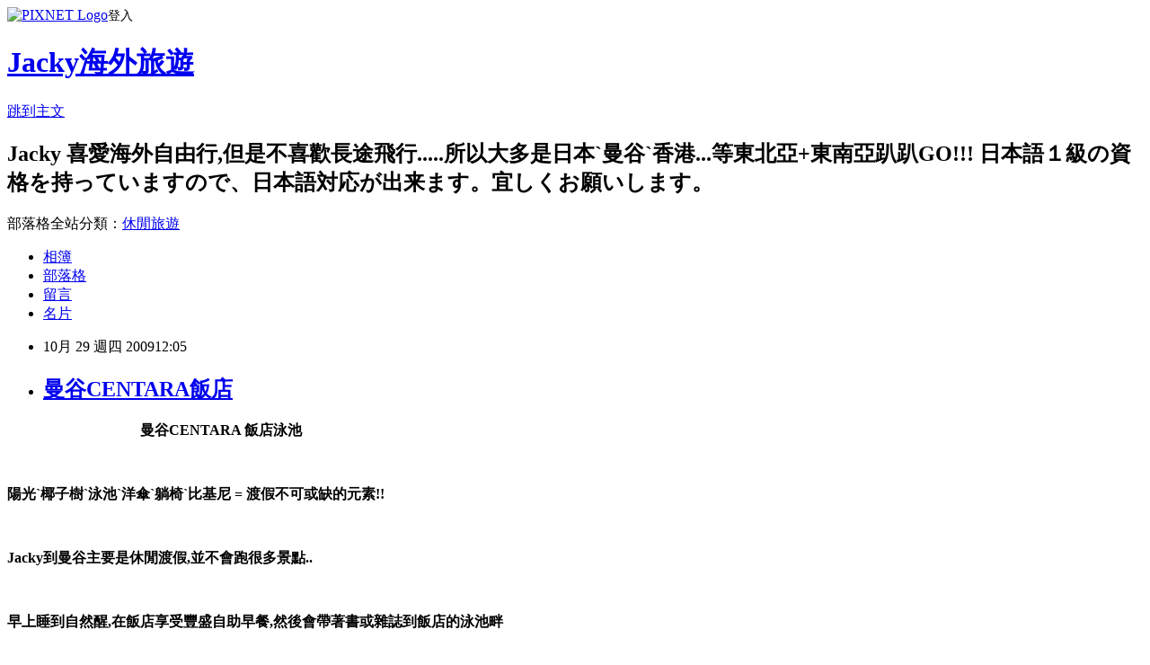

--- FILE ---
content_type: text/html; charset=utf-8
request_url: https://jackytosg.pixnet.net/blog/posts/9266916620
body_size: 29956
content:
<!DOCTYPE html><html lang="zh-TW"><head><meta charSet="utf-8"/><meta name="viewport" content="width=device-width, initial-scale=1"/><link rel="stylesheet" href="https://static.1px.tw/blog-next/_next/static/chunks/b1e52b495cc0137c.css" data-precedence="next"/><link rel="stylesheet" href="https://static.1px.tw/blog-next/public/fix.css?v=202601231457" type="text/css" data-precedence="medium"/><link rel="stylesheet" href="https://s3.1px.tw/blog/theme/choc/iframe-popup.css?v=202601231457" type="text/css" data-precedence="medium"/><link rel="stylesheet" href="https://s3.1px.tw/blog/theme/choc/plugins.min.css?v=202601231457" type="text/css" data-precedence="medium"/><link rel="stylesheet" href="https://s3.1px.tw/blog/theme/choc/openid-comment.css?v=202601231457" type="text/css" data-precedence="medium"/><link rel="stylesheet" href="https://s3.1px.tw/blog/theme/choc/style.min.css?v=202601231457" type="text/css" data-precedence="medium"/><link rel="stylesheet" href="https://s3.1px.tw/blog/theme/choc/main.min.css?v=202601231457" type="text/css" data-precedence="medium"/><link rel="stylesheet" href="https://pimg.1px.tw/jackytosg/assets/jackytosg.css?v=202601231457" type="text/css" data-precedence="medium"/><link rel="stylesheet" href="https://s3.1px.tw/blog/theme/choc/author-info.css?v=202601231457" type="text/css" data-precedence="medium"/><link rel="stylesheet" href="https://s3.1px.tw/blog/theme/choc/idlePop.min.css?v=202601231457" type="text/css" data-precedence="medium"/><link rel="preload" as="script" fetchPriority="low" href="https://static.1px.tw/blog-next/_next/static/chunks/94688e2baa9fea03.js"/><script src="https://static.1px.tw/blog-next/_next/static/chunks/41eaa5427c45ebcc.js" async=""></script><script src="https://static.1px.tw/blog-next/_next/static/chunks/e2c6231760bc85bd.js" async=""></script><script src="https://static.1px.tw/blog-next/_next/static/chunks/94bde6376cf279be.js" async=""></script><script src="https://static.1px.tw/blog-next/_next/static/chunks/426b9d9d938a9eb4.js" async=""></script><script src="https://static.1px.tw/blog-next/_next/static/chunks/turbopack-5021d21b4b170dda.js" async=""></script><script src="https://static.1px.tw/blog-next/_next/static/chunks/ff1a16fafef87110.js" async=""></script><script src="https://static.1px.tw/blog-next/_next/static/chunks/e308b2b9ce476a3e.js" async=""></script><script src="https://static.1px.tw/blog-next/_next/static/chunks/169ce1e25068f8ff.js" async=""></script><script src="https://static.1px.tw/blog-next/_next/static/chunks/d3c6eed28c1dd8e2.js" async=""></script><script src="https://static.1px.tw/blog-next/_next/static/chunks/d4d39cfc2a072218.js" async=""></script><script src="https://static.1px.tw/blog-next/_next/static/chunks/6a5d72c05b9cd4ba.js" async=""></script><script src="https://static.1px.tw/blog-next/_next/static/chunks/8af6103cf1375f47.js" async=""></script><script src="https://static.1px.tw/blog-next/_next/static/chunks/e90cbf588986111c.js" async=""></script><script src="https://static.1px.tw/blog-next/_next/static/chunks/6fc86f1438482192.js" async=""></script><script src="https://static.1px.tw/blog-next/_next/static/chunks/6d1100e43ad18157.js" async=""></script><script src="https://static.1px.tw/blog-next/_next/static/chunks/c2622454eda6e045.js" async=""></script><script src="https://static.1px.tw/blog-next/_next/static/chunks/ed01c75076819ebd.js" async=""></script><script src="https://static.1px.tw/blog-next/_next/static/chunks/a4df8fc19a9a82e6.js" async=""></script><title>曼谷CENTARA飯店</title><meta name="description" content="                                     曼谷CENTARA 飯店泳池   陽光`椰子樹`泳池`洋傘`躺椅`比基尼 = 渡假不可或缺的元素!!"/><meta name="author" content="Jacky海外旅遊"/><meta name="google-adsense-platform-account" content="pub-2647689032095179"/><meta name="fb:app_id" content="101730233200171"/><link rel="canonical" href="https://jackytosg.pixnet.net/blog/posts/9266916620"/><meta property="og:title" content="曼谷CENTARA飯店"/><meta property="og:description" content="                                     曼谷CENTARA 飯店泳池   陽光`椰子樹`泳池`洋傘`躺椅`比基尼 = 渡假不可或缺的元素!!"/><meta property="og:url" content="https://jackytosg.pixnet.net/blog/posts/9266916620"/><meta property="og:image" content="https://pimg.1px.tw/jackytosg/1381196607-1457991841.jpg"/><meta property="og:type" content="article"/><meta name="twitter:card" content="summary_large_image"/><meta name="twitter:title" content="曼谷CENTARA飯店"/><meta name="twitter:description" content="                                     曼谷CENTARA 飯店泳池   陽光`椰子樹`泳池`洋傘`躺椅`比基尼 = 渡假不可或缺的元素!!"/><meta name="twitter:image" content="https://pimg.1px.tw/jackytosg/1381196607-1457991841.jpg"/><link rel="icon" href="/favicon.ico?favicon.a62c60e0.ico" sizes="32x32" type="image/x-icon"/><script src="https://static.1px.tw/blog-next/_next/static/chunks/a6dad97d9634a72d.js" noModule=""></script></head><body><!--$--><!--/$--><!--$?--><template id="B:0"></template><!--/$--><script>requestAnimationFrame(function(){$RT=performance.now()});</script><script src="https://static.1px.tw/blog-next/_next/static/chunks/94688e2baa9fea03.js" id="_R_" async=""></script><div hidden id="S:0"><script id="pixnet-vars">
        window.PIXNET = {
          post_id: "9266916620",
          name: "jackytosg",
          user_id: 0,
          blog_id: "4446648",
          display_ads: true,
          ad_options: {"chictrip":false}
        };
      </script><script type="text/javascript" src="https://code.jquery.com/jquery-latest.min.js"></script><script id="json-ld-article-script" type="application/ld+json">{"@context":"https:\u002F\u002Fschema.org","@type":"BlogPosting","isAccessibleForFree":true,"mainEntityOfPage":{"@type":"WebPage","@id":"https:\u002F\u002Fjackytosg.pixnet.net\u002Fblog\u002Fposts\u002F9266916620"},"headline":"曼谷CENTARA飯店","description":"\u003Cimg src=\"http:\u002F\u002Fpic.pimg.tw\u002Fjackytosg\u002F1381196607-1457991841.jpg\" alt=\"\" \u002F\u003E\u003Cbr \u002F\u003E                                     曼谷CENTARA 飯店泳池\u003Cbr\u003E&#13;  \u003Cbr\u003E&#13; 陽光`椰子樹`泳池`洋傘`躺椅`比基尼 = 渡假不可或缺的元素!!\u003Cbr\u003E&#13;","articleBody":"\u003Cp\u003E&nbsp;&nbsp;&nbsp;&nbsp;&nbsp;&nbsp;&nbsp;&nbsp;&nbsp;&nbsp;&nbsp;&nbsp;&nbsp;&nbsp;&nbsp;&nbsp;&nbsp;&nbsp;&nbsp;&nbsp;&nbsp;&nbsp;&nbsp;&nbsp;&nbsp;&nbsp;&nbsp;&nbsp;&nbsp;&nbsp;&nbsp;&nbsp;&nbsp;&nbsp;&nbsp;&nbsp; \u003Cstrong\u003E曼谷CENTARA 飯店泳池\u003C\u002Fstrong\u003E\u003C\u002Fp\u003E\r\n\u003Cp\u003E&nbsp;\u003C\u002Fp\u003E\r\n\u003Cp\u003E\u003Cstrong\u003E陽光`椰子樹`泳池`洋傘`躺椅`比基尼 = 渡假不可或缺的元素!!\u003C\u002Fstrong\u003E\u003C\u002Fp\u003E\r\n\u003Cp\u003E&nbsp;\u003C\u002Fp\u003E\r\n\u003Cp\u003E\u003Cstrong\u003EJacky到曼谷主要是休閒渡假,並不會跑很多景點..\u003C\u002Fstrong\u003E\u003C\u002Fp\u003E\r\n\u003Cp\u003E&nbsp;\u003C\u002Fp\u003E\r\n\u003Cp\u003E\u003Cstrong\u003E早上睡到自然醒,在飯店享受豐盛自助早餐,然後會帶著書或雜誌到飯店的泳池畔\u003C\u002Fstrong\u003E\u003C\u002Fp\u003E\r\n\u003Cp\u003E&nbsp;\u003C\u002Fp\u003E\r\n\u003Cp\u003E\u003Cstrong\u003E享受悠閒與放空的時刻!\u003C\u002Fstrong\u003E\u003C\u002Fp\u003E\r\n\u003Cp\u003E&nbsp;\u003C\u002Fp\u003E\r\n\u003Cp\u003E\u003Cstrong\u003E因此飯店的游泳池設施是否完善,是Jacky選擇飯店時重要的選項之ㄧ!!\u003C\u002Fstrong\u003E\u003C\u002Fp\u003E\r\n\u003Cp\u003E&nbsp;\u003C\u002Fp\u003E\r\n\u003Cp\u003E&nbsp;\u003C\u002Fp\u003E\r\n\u003Cp\u003E&nbsp;\u003C\u002Fp\u003E\r\n\u003Cp\u003E\u003Cimg src=\"https:\u002F\u002Fpimg.1px.tw\u002Fjackytosg\u002F1381196607-1457991841.jpg\" alt=\"\" \u002F\u003E\u003C\u002Fp\u003E\r\n\u003Cp\u003E&nbsp;\u003C\u002Fp\u003E\r\n\u003Cp\u003E\u003Cstrong\u003ECENTARA飯店的空中泳池好像是在24樓!\u003C\u002Fstrong\u003E\u003C\u002Fp\u003E\r\n\u003Cp\u003E&nbsp;\u003C\u002Fp\u003E\r\n\u003Cp\u003E\u003Cbr \u002F\u003E\u003Cimg src=\"https:\u002F\u002Fpimg.1px.tw\u002Fjackytosg\u002F1381196607-748784640.jpg\" alt=\"\" \u002F\u003E\u003C\u002Fp\u003E\r\n\u003Cp\u003E&nbsp;\u003C\u002Fp\u003E\r\n\u003Cp\u003E\u003Cbr \u002F\u003E\u003Cimg src=\"https:\u002F\u002Fpimg.1px.tw\u002Fjackytosg\u002F1381196608-997168588.jpg\" alt=\"\" \u002F\u003E\u003C\u002Fp\u003E\r\n\u003Cp\u003E&nbsp;\u003C\u002Fp\u003E\r\n\u003Cp\u003E\u003Cbr \u002F\u003E\u003Cimg src=\"https:\u002F\u002Fpimg.1px.tw\u002Fjackytosg\u002F1381196608-2029626037.jpg\" alt=\"\" \u002F\u003E\u003C\u002Fp\u003E\r\n\u003Cp\u003E&nbsp;\u003C\u002Fp\u003E\r\n\u003Cp\u003E&nbsp;\u003C\u002Fp\u003E\r\n\u003Cp\u003E&nbsp;\u003C\u002Fp\u003E\r\n\u003Cp\u003E\u003Cstrong\u003E躺在泳池畔享受慵懶與放鬆的FEEL!\u003Cimg src=\"http:\u002F\u002Fl.yimg.com\u002Ff\u002Fi\u002Ftw\u002Fblog\u002Fsmiley\u002F8.gif\" alt=\"\" \u002F\u003E這一刻心靈的感覺是富有的`充實的~~\u003C\u002Fstrong\u003E\u003C\u002Fp\u003E\r\n\u003Cp\u003E&nbsp;\u003C\u002Fp\u003E\r\n\u003Cp\u003E\u003Cstrong\u003E忘記憂愁`忘記煩惱`忘記工作`手機關機.....對Jacky而言這是相當幸福與滿足的一刻.\u003C\u002Fstrong\u003E\u003Cimg src=\"http:\u002F\u002Fl.yimg.com\u002Ff\u002Fi\u002Ftw\u002Fblog\u002Fsmiley\u002F7.gif\" alt=\"\" \u002F\u003E\u003C\u002Fp\u003E\r\n\u003Cp\u003E&nbsp;\u003C\u002Fp\u003E\r\n\u003Cp\u003E\u003Cstrong\u003E人生追求的是什麼?\u003C\u002Fstrong\u003E\u003C\u002Fp\u003E\r\n\u003Cp\u003E&nbsp;\u003C\u002Fp\u003E\r\n\u003Cp\u003E\u003Cstrong\u003E有的人追求[財富]`有了財富之後追求[名利]`有了名利之後追求[權勢]....永無止境的[慾望]!\u003C\u002Fstrong\u003E\u003C\u002Fp\u003E\r\n\u003Cp\u003E&nbsp;\u003C\u002Fp\u003E\r\n\u003Cp\u003E\u003Cstrong\u003E拼命努力的追求得到目標之後 ...最後可能失去的是最重要的[健康]或是[家人]...\u003C\u002Fstrong\u003E\u003C\u002Fp\u003E\r\n\u003Cp\u003E&nbsp;\u003C\u002Fp\u003E\r\n\u003Cp\u003E\u003Cstrong\u003E很少有完美的人生!!\u003C\u002Fstrong\u003E\u003C\u002Fp\u003E\r\n\u003Cp\u003E&nbsp;\u003C\u002Fp\u003E\r\n\u003Cp\u003E\u003Cstrong\u003E夠用就好\u003Cimg src=\"http:\u002F\u002Fl.yimg.com\u002Ff\u002Fi\u002Ftw\u002Fblog\u002Fsmiley\u002F36.gif\" alt=\"\" \u002F\u003E\u003C\u002Fstrong\u003E\u003C\u002Fp\u003E\r\n\u003Cp\u003E&nbsp;\u003C\u002Fp\u003E\r\n\u003Cp\u003E\u003Cstrong\u003E\u003Cbr \u002F\u003E\u003C\u002Fstrong\u003E\u003Cimg src=\"https:\u002F\u002Fpimg.1px.tw\u002Fjackytosg\u002F1381196609-1284101922.jpg\" alt=\"\" \u002F\u003E\u003C\u002Fp\u003E\r\n\u003Cp\u003E&nbsp;\u003C\u002Fp\u003E\r\n\u003Cp\u003E&nbsp;\u003C\u002Fp\u003E","image":["https:\u002F\u002Fpimg.1px.tw\u002Fjackytosg\u002F1381196607-1457991841.jpg"],"author":{"@type":"Person","name":"Jacky海外旅遊","url":"https:\u002F\u002Fwww.pixnet.net\u002Fpcard\u002Fjackytosg"},"publisher":{"@type":"Organization","name":"Jacky海外旅遊","logo":{"@type":"ImageObject","url":"https:\u002F\u002Fs3.1px.tw\u002Fblog\u002Fcommon\u002Favatar\u002Fblog_cover_light.jpg"}},"datePublished":"2009-10-29T04:05:52.000Z","dateModified":"","keywords":[],"articleSection":"曼谷渡假飯店"}</script><template id="P:1"></template><template id="P:2"></template><template id="P:3"></template><section aria-label="Notifications alt+T" tabindex="-1" aria-live="polite" aria-relevant="additions text" aria-atomic="false"></section></div><script>(self.__next_f=self.__next_f||[]).push([0])</script><script>self.__next_f.push([1,"1:\"$Sreact.fragment\"\n3:I[39756,[\"https://static.1px.tw/blog-next/_next/static/chunks/ff1a16fafef87110.js\",\"https://static.1px.tw/blog-next/_next/static/chunks/e308b2b9ce476a3e.js\"],\"default\"]\n4:I[53536,[\"https://static.1px.tw/blog-next/_next/static/chunks/ff1a16fafef87110.js\",\"https://static.1px.tw/blog-next/_next/static/chunks/e308b2b9ce476a3e.js\"],\"default\"]\n6:I[97367,[\"https://static.1px.tw/blog-next/_next/static/chunks/ff1a16fafef87110.js\",\"https://static.1px.tw/blog-next/_next/static/chunks/e308b2b9ce476a3e.js\"],\"OutletBoundary\"]\n8:I[97367,[\"https://static.1px.tw/blog-next/_next/static/chunks/ff1a16fafef87110.js\",\"https://static.1px.tw/blog-next/_next/static/chunks/e308b2b9ce476a3e.js\"],\"ViewportBoundary\"]\na:I[97367,[\"https://static.1px.tw/blog-next/_next/static/chunks/ff1a16fafef87110.js\",\"https://static.1px.tw/blog-next/_next/static/chunks/e308b2b9ce476a3e.js\"],\"MetadataBoundary\"]\nc:I[63491,[\"https://static.1px.tw/blog-next/_next/static/chunks/169ce1e25068f8ff.js\",\"https://static.1px.tw/blog-next/_next/static/chunks/d3c6eed28c1dd8e2.js\"],\"default\"]\n:HL[\"https://static.1px.tw/blog-next/_next/static/chunks/b1e52b495cc0137c.css\",\"style\"]\n"])</script><script>self.__next_f.push([1,"0:{\"P\":null,\"b\":\"JQ_Jy432Rf5mCJvB01Y9Z\",\"c\":[\"\",\"blog\",\"posts\",\"9266916620\"],\"q\":\"\",\"i\":false,\"f\":[[[\"\",{\"children\":[\"blog\",{\"children\":[\"posts\",{\"children\":[[\"id\",\"9266916620\",\"d\"],{\"children\":[\"__PAGE__\",{}]}]}]}]},\"$undefined\",\"$undefined\",true],[[\"$\",\"$1\",\"c\",{\"children\":[[[\"$\",\"script\",\"script-0\",{\"src\":\"https://static.1px.tw/blog-next/_next/static/chunks/d4d39cfc2a072218.js\",\"async\":true,\"nonce\":\"$undefined\"}],[\"$\",\"script\",\"script-1\",{\"src\":\"https://static.1px.tw/blog-next/_next/static/chunks/6a5d72c05b9cd4ba.js\",\"async\":true,\"nonce\":\"$undefined\"}],[\"$\",\"script\",\"script-2\",{\"src\":\"https://static.1px.tw/blog-next/_next/static/chunks/8af6103cf1375f47.js\",\"async\":true,\"nonce\":\"$undefined\"}]],\"$L2\"]}],{\"children\":[[\"$\",\"$1\",\"c\",{\"children\":[null,[\"$\",\"$L3\",null,{\"parallelRouterKey\":\"children\",\"error\":\"$undefined\",\"errorStyles\":\"$undefined\",\"errorScripts\":\"$undefined\",\"template\":[\"$\",\"$L4\",null,{}],\"templateStyles\":\"$undefined\",\"templateScripts\":\"$undefined\",\"notFound\":\"$undefined\",\"forbidden\":\"$undefined\",\"unauthorized\":\"$undefined\"}]]}],{\"children\":[[\"$\",\"$1\",\"c\",{\"children\":[null,[\"$\",\"$L3\",null,{\"parallelRouterKey\":\"children\",\"error\":\"$undefined\",\"errorStyles\":\"$undefined\",\"errorScripts\":\"$undefined\",\"template\":[\"$\",\"$L4\",null,{}],\"templateStyles\":\"$undefined\",\"templateScripts\":\"$undefined\",\"notFound\":\"$undefined\",\"forbidden\":\"$undefined\",\"unauthorized\":\"$undefined\"}]]}],{\"children\":[[\"$\",\"$1\",\"c\",{\"children\":[null,[\"$\",\"$L3\",null,{\"parallelRouterKey\":\"children\",\"error\":\"$undefined\",\"errorStyles\":\"$undefined\",\"errorScripts\":\"$undefined\",\"template\":[\"$\",\"$L4\",null,{}],\"templateStyles\":\"$undefined\",\"templateScripts\":\"$undefined\",\"notFound\":\"$undefined\",\"forbidden\":\"$undefined\",\"unauthorized\":\"$undefined\"}]]}],{\"children\":[[\"$\",\"$1\",\"c\",{\"children\":[\"$L5\",[[\"$\",\"link\",\"0\",{\"rel\":\"stylesheet\",\"href\":\"https://static.1px.tw/blog-next/_next/static/chunks/b1e52b495cc0137c.css\",\"precedence\":\"next\",\"crossOrigin\":\"$undefined\",\"nonce\":\"$undefined\"}],[\"$\",\"script\",\"script-0\",{\"src\":\"https://static.1px.tw/blog-next/_next/static/chunks/6fc86f1438482192.js\",\"async\":true,\"nonce\":\"$undefined\"}],[\"$\",\"script\",\"script-1\",{\"src\":\"https://static.1px.tw/blog-next/_next/static/chunks/6d1100e43ad18157.js\",\"async\":true,\"nonce\":\"$undefined\"}],[\"$\",\"script\",\"script-2\",{\"src\":\"https://static.1px.tw/blog-next/_next/static/chunks/c2622454eda6e045.js\",\"async\":true,\"nonce\":\"$undefined\"}],[\"$\",\"script\",\"script-3\",{\"src\":\"https://static.1px.tw/blog-next/_next/static/chunks/ed01c75076819ebd.js\",\"async\":true,\"nonce\":\"$undefined\"}],[\"$\",\"script\",\"script-4\",{\"src\":\"https://static.1px.tw/blog-next/_next/static/chunks/a4df8fc19a9a82e6.js\",\"async\":true,\"nonce\":\"$undefined\"}]],[\"$\",\"$L6\",null,{\"children\":\"$@7\"}]]}],{},null,false,false]},null,false,false]},null,false,false]},null,false,false]},null,false,false],[\"$\",\"$1\",\"h\",{\"children\":[null,[\"$\",\"$L8\",null,{\"children\":\"$@9\"}],[\"$\",\"$La\",null,{\"children\":\"$@b\"}],null]}],false]],\"m\":\"$undefined\",\"G\":[\"$c\",[]],\"S\":false}\n"])</script><script>self.__next_f.push([1,"9:[[\"$\",\"meta\",\"0\",{\"charSet\":\"utf-8\"}],[\"$\",\"meta\",\"1\",{\"name\":\"viewport\",\"content\":\"width=device-width, initial-scale=1\"}]]\n"])</script><script>self.__next_f.push([1,"d:I[79520,[\"https://static.1px.tw/blog-next/_next/static/chunks/d4d39cfc2a072218.js\",\"https://static.1px.tw/blog-next/_next/static/chunks/6a5d72c05b9cd4ba.js\",\"https://static.1px.tw/blog-next/_next/static/chunks/8af6103cf1375f47.js\"],\"\"]\n10:I[2352,[\"https://static.1px.tw/blog-next/_next/static/chunks/d4d39cfc2a072218.js\",\"https://static.1px.tw/blog-next/_next/static/chunks/6a5d72c05b9cd4ba.js\",\"https://static.1px.tw/blog-next/_next/static/chunks/8af6103cf1375f47.js\"],\"AdultWarningModal\"]\n11:I[69182,[\"https://static.1px.tw/blog-next/_next/static/chunks/d4d39cfc2a072218.js\",\"https://static.1px.tw/blog-next/_next/static/chunks/6a5d72c05b9cd4ba.js\",\"https://static.1px.tw/blog-next/_next/static/chunks/8af6103cf1375f47.js\"],\"HydrationComplete\"]\n12:I[12985,[\"https://static.1px.tw/blog-next/_next/static/chunks/d4d39cfc2a072218.js\",\"https://static.1px.tw/blog-next/_next/static/chunks/6a5d72c05b9cd4ba.js\",\"https://static.1px.tw/blog-next/_next/static/chunks/8af6103cf1375f47.js\"],\"NuqsAdapter\"]\n13:I[82782,[\"https://static.1px.tw/blog-next/_next/static/chunks/d4d39cfc2a072218.js\",\"https://static.1px.tw/blog-next/_next/static/chunks/6a5d72c05b9cd4ba.js\",\"https://static.1px.tw/blog-next/_next/static/chunks/8af6103cf1375f47.js\"],\"RefineContext\"]\n14:I[29306,[\"https://static.1px.tw/blog-next/_next/static/chunks/d4d39cfc2a072218.js\",\"https://static.1px.tw/blog-next/_next/static/chunks/6a5d72c05b9cd4ba.js\",\"https://static.1px.tw/blog-next/_next/static/chunks/8af6103cf1375f47.js\",\"https://static.1px.tw/blog-next/_next/static/chunks/e90cbf588986111c.js\",\"https://static.1px.tw/blog-next/_next/static/chunks/d3c6eed28c1dd8e2.js\"],\"default\"]\n2:[\"$\",\"html\",null,{\"lang\":\"zh-TW\",\"children\":[[\"$\",\"$Ld\",null,{\"id\":\"google-tag-manager\",\"strategy\":\"afterInteractive\",\"children\":\"\\n(function(w,d,s,l,i){w[l]=w[l]||[];w[l].push({'gtm.start':\\nnew Date().getTime(),event:'gtm.js'});var f=d.getElementsByTagName(s)[0],\\nj=d.createElement(s),dl=l!='dataLayer'?'\u0026l='+l:'';j.async=true;j.src=\\n'https://www.googletagmanager.com/gtm.js?id='+i+dl;f.parentNode.insertBefore(j,f);\\n})(window,document,'script','dataLayer','GTM-TRLQMPKX');\\n  \"}],\"$Le\",\"$Lf\",[\"$\",\"body\",null,{\"children\":[[\"$\",\"$L10\",null,{\"display\":false}],[\"$\",\"$L11\",null,{}],[\"$\",\"$L12\",null,{\"children\":[\"$\",\"$L13\",null,{\"children\":[\"$\",\"$L3\",null,{\"parallelRouterKey\":\"children\",\"error\":\"$undefined\",\"errorStyles\":\"$undefined\",\"errorScripts\":\"$undefined\",\"template\":[\"$\",\"$L4\",null,{}],\"templateStyles\":\"$undefined\",\"templateScripts\":\"$undefined\",\"notFound\":[[\"$\",\"$L14\",null,{}],[]],\"forbidden\":\"$undefined\",\"unauthorized\":\"$undefined\"}]}]}]]}]]}]\n"])</script><script>self.__next_f.push([1,"e:null\nf:null\n"])</script><script>self.__next_f.push([1,"16:I[27201,[\"https://static.1px.tw/blog-next/_next/static/chunks/ff1a16fafef87110.js\",\"https://static.1px.tw/blog-next/_next/static/chunks/e308b2b9ce476a3e.js\"],\"IconMark\"]\n5:[[\"$\",\"script\",null,{\"id\":\"pixnet-vars\",\"children\":\"\\n        window.PIXNET = {\\n          post_id: \\\"9266916620\\\",\\n          name: \\\"jackytosg\\\",\\n          user_id: 0,\\n          blog_id: \\\"4446648\\\",\\n          display_ads: true,\\n          ad_options: {\\\"chictrip\\\":false}\\n        };\\n      \"}],\"$L15\"]\n"])</script><script>self.__next_f.push([1,"b:[[\"$\",\"title\",\"0\",{\"children\":\"曼谷CENTARA飯店\"}],[\"$\",\"meta\",\"1\",{\"name\":\"description\",\"content\":\"                                     曼谷CENTARA 飯店泳池\\r  \\r 陽光`椰子樹`泳池`洋傘`躺椅`比基尼 = 渡假不可或缺的元素!!\\r\"}],[\"$\",\"meta\",\"2\",{\"name\":\"author\",\"content\":\"Jacky海外旅遊\"}],[\"$\",\"meta\",\"3\",{\"name\":\"google-adsense-platform-account\",\"content\":\"pub-2647689032095179\"}],[\"$\",\"meta\",\"4\",{\"name\":\"fb:app_id\",\"content\":\"101730233200171\"}],[\"$\",\"link\",\"5\",{\"rel\":\"canonical\",\"href\":\"https://jackytosg.pixnet.net/blog/posts/9266916620\"}],[\"$\",\"meta\",\"6\",{\"property\":\"og:title\",\"content\":\"曼谷CENTARA飯店\"}],[\"$\",\"meta\",\"7\",{\"property\":\"og:description\",\"content\":\"                                     曼谷CENTARA 飯店泳池\\r  \\r 陽光`椰子樹`泳池`洋傘`躺椅`比基尼 = 渡假不可或缺的元素!!\\r\"}],[\"$\",\"meta\",\"8\",{\"property\":\"og:url\",\"content\":\"https://jackytosg.pixnet.net/blog/posts/9266916620\"}],[\"$\",\"meta\",\"9\",{\"property\":\"og:image\",\"content\":\"https://pimg.1px.tw/jackytosg/1381196607-1457991841.jpg\"}],[\"$\",\"meta\",\"10\",{\"property\":\"og:type\",\"content\":\"article\"}],[\"$\",\"meta\",\"11\",{\"name\":\"twitter:card\",\"content\":\"summary_large_image\"}],[\"$\",\"meta\",\"12\",{\"name\":\"twitter:title\",\"content\":\"曼谷CENTARA飯店\"}],[\"$\",\"meta\",\"13\",{\"name\":\"twitter:description\",\"content\":\"                                     曼谷CENTARA 飯店泳池\\r  \\r 陽光`椰子樹`泳池`洋傘`躺椅`比基尼 = 渡假不可或缺的元素!!\\r\"}],[\"$\",\"meta\",\"14\",{\"name\":\"twitter:image\",\"content\":\"https://pimg.1px.tw/jackytosg/1381196607-1457991841.jpg\"}],[\"$\",\"link\",\"15\",{\"rel\":\"icon\",\"href\":\"/favicon.ico?favicon.a62c60e0.ico\",\"sizes\":\"32x32\",\"type\":\"image/x-icon\"}],[\"$\",\"$L16\",\"16\",{}]]\n"])</script><script>self.__next_f.push([1,"7:null\n"])</script><script>self.__next_f.push([1,":HL[\"https://static.1px.tw/blog-next/public/fix.css?v=202601231457\",\"style\",{\"type\":\"text/css\"}]\n:HL[\"https://s3.1px.tw/blog/theme/choc/iframe-popup.css?v=202601231457\",\"style\",{\"type\":\"text/css\"}]\n:HL[\"https://s3.1px.tw/blog/theme/choc/plugins.min.css?v=202601231457\",\"style\",{\"type\":\"text/css\"}]\n:HL[\"https://s3.1px.tw/blog/theme/choc/openid-comment.css?v=202601231457\",\"style\",{\"type\":\"text/css\"}]\n:HL[\"https://s3.1px.tw/blog/theme/choc/style.min.css?v=202601231457\",\"style\",{\"type\":\"text/css\"}]\n:HL[\"https://s3.1px.tw/blog/theme/choc/main.min.css?v=202601231457\",\"style\",{\"type\":\"text/css\"}]\n:HL[\"https://pimg.1px.tw/jackytosg/assets/jackytosg.css?v=202601231457\",\"style\",{\"type\":\"text/css\"}]\n:HL[\"https://s3.1px.tw/blog/theme/choc/author-info.css?v=202601231457\",\"style\",{\"type\":\"text/css\"}]\n:HL[\"https://s3.1px.tw/blog/theme/choc/idlePop.min.css?v=202601231457\",\"style\",{\"type\":\"text/css\"}]\n17:T1611,"])</script><script>self.__next_f.push([1,"{\"@context\":\"https:\\u002F\\u002Fschema.org\",\"@type\":\"BlogPosting\",\"isAccessibleForFree\":true,\"mainEntityOfPage\":{\"@type\":\"WebPage\",\"@id\":\"https:\\u002F\\u002Fjackytosg.pixnet.net\\u002Fblog\\u002Fposts\\u002F9266916620\"},\"headline\":\"曼谷CENTARA飯店\",\"description\":\"\\u003Cimg src=\\\"http:\\u002F\\u002Fpic.pimg.tw\\u002Fjackytosg\\u002F1381196607-1457991841.jpg\\\" alt=\\\"\\\" \\u002F\\u003E\\u003Cbr \\u002F\\u003E                                     曼谷CENTARA 飯店泳池\\u003Cbr\\u003E\u0026#13;  \\u003Cbr\\u003E\u0026#13; 陽光`椰子樹`泳池`洋傘`躺椅`比基尼 = 渡假不可或缺的元素!!\\u003Cbr\\u003E\u0026#13;\",\"articleBody\":\"\\u003Cp\\u003E\u0026nbsp;\u0026nbsp;\u0026nbsp;\u0026nbsp;\u0026nbsp;\u0026nbsp;\u0026nbsp;\u0026nbsp;\u0026nbsp;\u0026nbsp;\u0026nbsp;\u0026nbsp;\u0026nbsp;\u0026nbsp;\u0026nbsp;\u0026nbsp;\u0026nbsp;\u0026nbsp;\u0026nbsp;\u0026nbsp;\u0026nbsp;\u0026nbsp;\u0026nbsp;\u0026nbsp;\u0026nbsp;\u0026nbsp;\u0026nbsp;\u0026nbsp;\u0026nbsp;\u0026nbsp;\u0026nbsp;\u0026nbsp;\u0026nbsp;\u0026nbsp;\u0026nbsp;\u0026nbsp; \\u003Cstrong\\u003E曼谷CENTARA 飯店泳池\\u003C\\u002Fstrong\\u003E\\u003C\\u002Fp\\u003E\\r\\n\\u003Cp\\u003E\u0026nbsp;\\u003C\\u002Fp\\u003E\\r\\n\\u003Cp\\u003E\\u003Cstrong\\u003E陽光`椰子樹`泳池`洋傘`躺椅`比基尼 = 渡假不可或缺的元素!!\\u003C\\u002Fstrong\\u003E\\u003C\\u002Fp\\u003E\\r\\n\\u003Cp\\u003E\u0026nbsp;\\u003C\\u002Fp\\u003E\\r\\n\\u003Cp\\u003E\\u003Cstrong\\u003EJacky到曼谷主要是休閒渡假,並不會跑很多景點..\\u003C\\u002Fstrong\\u003E\\u003C\\u002Fp\\u003E\\r\\n\\u003Cp\\u003E\u0026nbsp;\\u003C\\u002Fp\\u003E\\r\\n\\u003Cp\\u003E\\u003Cstrong\\u003E早上睡到自然醒,在飯店享受豐盛自助早餐,然後會帶著書或雜誌到飯店的泳池畔\\u003C\\u002Fstrong\\u003E\\u003C\\u002Fp\\u003E\\r\\n\\u003Cp\\u003E\u0026nbsp;\\u003C\\u002Fp\\u003E\\r\\n\\u003Cp\\u003E\\u003Cstrong\\u003E享受悠閒與放空的時刻!\\u003C\\u002Fstrong\\u003E\\u003C\\u002Fp\\u003E\\r\\n\\u003Cp\\u003E\u0026nbsp;\\u003C\\u002Fp\\u003E\\r\\n\\u003Cp\\u003E\\u003Cstrong\\u003E因此飯店的游泳池設施是否完善,是Jacky選擇飯店時重要的選項之ㄧ!!\\u003C\\u002Fstrong\\u003E\\u003C\\u002Fp\\u003E\\r\\n\\u003Cp\\u003E\u0026nbsp;\\u003C\\u002Fp\\u003E\\r\\n\\u003Cp\\u003E\u0026nbsp;\\u003C\\u002Fp\\u003E\\r\\n\\u003Cp\\u003E\u0026nbsp;\\u003C\\u002Fp\\u003E\\r\\n\\u003Cp\\u003E\\u003Cimg src=\\\"https:\\u002F\\u002Fpimg.1px.tw\\u002Fjackytosg\\u002F1381196607-1457991841.jpg\\\" alt=\\\"\\\" \\u002F\\u003E\\u003C\\u002Fp\\u003E\\r\\n\\u003Cp\\u003E\u0026nbsp;\\u003C\\u002Fp\\u003E\\r\\n\\u003Cp\\u003E\\u003Cstrong\\u003ECENTARA飯店的空中泳池好像是在24樓!\\u003C\\u002Fstrong\\u003E\\u003C\\u002Fp\\u003E\\r\\n\\u003Cp\\u003E\u0026nbsp;\\u003C\\u002Fp\\u003E\\r\\n\\u003Cp\\u003E\\u003Cbr \\u002F\\u003E\\u003Cimg src=\\\"https:\\u002F\\u002Fpimg.1px.tw\\u002Fjackytosg\\u002F1381196607-748784640.jpg\\\" alt=\\\"\\\" \\u002F\\u003E\\u003C\\u002Fp\\u003E\\r\\n\\u003Cp\\u003E\u0026nbsp;\\u003C\\u002Fp\\u003E\\r\\n\\u003Cp\\u003E\\u003Cbr \\u002F\\u003E\\u003Cimg src=\\\"https:\\u002F\\u002Fpimg.1px.tw\\u002Fjackytosg\\u002F1381196608-997168588.jpg\\\" alt=\\\"\\\" \\u002F\\u003E\\u003C\\u002Fp\\u003E\\r\\n\\u003Cp\\u003E\u0026nbsp;\\u003C\\u002Fp\\u003E\\r\\n\\u003Cp\\u003E\\u003Cbr \\u002F\\u003E\\u003Cimg src=\\\"https:\\u002F\\u002Fpimg.1px.tw\\u002Fjackytosg\\u002F1381196608-2029626037.jpg\\\" alt=\\\"\\\" \\u002F\\u003E\\u003C\\u002Fp\\u003E\\r\\n\\u003Cp\\u003E\u0026nbsp;\\u003C\\u002Fp\\u003E\\r\\n\\u003Cp\\u003E\u0026nbsp;\\u003C\\u002Fp\\u003E\\r\\n\\u003Cp\\u003E\u0026nbsp;\\u003C\\u002Fp\\u003E\\r\\n\\u003Cp\\u003E\\u003Cstrong\\u003E躺在泳池畔享受慵懶與放鬆的FEEL!\\u003Cimg src=\\\"http:\\u002F\\u002Fl.yimg.com\\u002Ff\\u002Fi\\u002Ftw\\u002Fblog\\u002Fsmiley\\u002F8.gif\\\" alt=\\\"\\\" \\u002F\\u003E這一刻心靈的感覺是富有的`充實的~~\\u003C\\u002Fstrong\\u003E\\u003C\\u002Fp\\u003E\\r\\n\\u003Cp\\u003E\u0026nbsp;\\u003C\\u002Fp\\u003E\\r\\n\\u003Cp\\u003E\\u003Cstrong\\u003E忘記憂愁`忘記煩惱`忘記工作`手機關機.....對Jacky而言這是相當幸福與滿足的一刻.\\u003C\\u002Fstrong\\u003E\\u003Cimg src=\\\"http:\\u002F\\u002Fl.yimg.com\\u002Ff\\u002Fi\\u002Ftw\\u002Fblog\\u002Fsmiley\\u002F7.gif\\\" alt=\\\"\\\" \\u002F\\u003E\\u003C\\u002Fp\\u003E\\r\\n\\u003Cp\\u003E\u0026nbsp;\\u003C\\u002Fp\\u003E\\r\\n\\u003Cp\\u003E\\u003Cstrong\\u003E人生追求的是什麼?\\u003C\\u002Fstrong\\u003E\\u003C\\u002Fp\\u003E\\r\\n\\u003Cp\\u003E\u0026nbsp;\\u003C\\u002Fp\\u003E\\r\\n\\u003Cp\\u003E\\u003Cstrong\\u003E有的人追求[財富]`有了財富之後追求[名利]`有了名利之後追求[權勢]....永無止境的[慾望]!\\u003C\\u002Fstrong\\u003E\\u003C\\u002Fp\\u003E\\r\\n\\u003Cp\\u003E\u0026nbsp;\\u003C\\u002Fp\\u003E\\r\\n\\u003Cp\\u003E\\u003Cstrong\\u003E拼命努力的追求得到目標之後 ...最後可能失去的是最重要的[健康]或是[家人]...\\u003C\\u002Fstrong\\u003E\\u003C\\u002Fp\\u003E\\r\\n\\u003Cp\\u003E\u0026nbsp;\\u003C\\u002Fp\\u003E\\r\\n\\u003Cp\\u003E\\u003Cstrong\\u003E很少有完美的人生!!\\u003C\\u002Fstrong\\u003E\\u003C\\u002Fp\\u003E\\r\\n\\u003Cp\\u003E\u0026nbsp;\\u003C\\u002Fp\\u003E\\r\\n\\u003Cp\\u003E\\u003Cstrong\\u003E夠用就好\\u003Cimg src=\\\"http:\\u002F\\u002Fl.yimg.com\\u002Ff\\u002Fi\\u002Ftw\\u002Fblog\\u002Fsmiley\\u002F36.gif\\\" alt=\\\"\\\" \\u002F\\u003E\\u003C\\u002Fstrong\\u003E\\u003C\\u002Fp\\u003E\\r\\n\\u003Cp\\u003E\u0026nbsp;\\u003C\\u002Fp\\u003E\\r\\n\\u003Cp\\u003E\\u003Cstrong\\u003E\\u003Cbr \\u002F\\u003E\\u003C\\u002Fstrong\\u003E\\u003Cimg src=\\\"https:\\u002F\\u002Fpimg.1px.tw\\u002Fjackytosg\\u002F1381196609-1284101922.jpg\\\" alt=\\\"\\\" \\u002F\\u003E\\u003C\\u002Fp\\u003E\\r\\n\\u003Cp\\u003E\u0026nbsp;\\u003C\\u002Fp\\u003E\\r\\n\\u003Cp\\u003E\u0026nbsp;\\u003C\\u002Fp\\u003E\",\"image\":[\"https:\\u002F\\u002Fpimg.1px.tw\\u002Fjackytosg\\u002F1381196607-1457991841.jpg\"],\"author\":{\"@type\":\"Person\",\"name\":\"Jacky海外旅遊\",\"url\":\"https:\\u002F\\u002Fwww.pixnet.net\\u002Fpcard\\u002Fjackytosg\"},\"publisher\":{\"@type\":\"Organization\",\"name\":\"Jacky海外旅遊\",\"logo\":{\"@type\":\"ImageObject\",\"url\":\"https:\\u002F\\u002Fs3.1px.tw\\u002Fblog\\u002Fcommon\\u002Favatar\\u002Fblog_cover_light.jpg\"}},\"datePublished\":\"2009-10-29T04:05:52.000Z\",\"dateModified\":\"\",\"keywords\":[],\"articleSection\":\"曼谷渡假飯店\"}"])</script><script>self.__next_f.push([1,"15:[[[[\"$\",\"link\",\"https://static.1px.tw/blog-next/public/fix.css?v=202601231457\",{\"rel\":\"stylesheet\",\"href\":\"https://static.1px.tw/blog-next/public/fix.css?v=202601231457\",\"type\":\"text/css\",\"precedence\":\"medium\"}],[\"$\",\"link\",\"https://s3.1px.tw/blog/theme/choc/iframe-popup.css?v=202601231457\",{\"rel\":\"stylesheet\",\"href\":\"https://s3.1px.tw/blog/theme/choc/iframe-popup.css?v=202601231457\",\"type\":\"text/css\",\"precedence\":\"medium\"}],[\"$\",\"link\",\"https://s3.1px.tw/blog/theme/choc/plugins.min.css?v=202601231457\",{\"rel\":\"stylesheet\",\"href\":\"https://s3.1px.tw/blog/theme/choc/plugins.min.css?v=202601231457\",\"type\":\"text/css\",\"precedence\":\"medium\"}],[\"$\",\"link\",\"https://s3.1px.tw/blog/theme/choc/openid-comment.css?v=202601231457\",{\"rel\":\"stylesheet\",\"href\":\"https://s3.1px.tw/blog/theme/choc/openid-comment.css?v=202601231457\",\"type\":\"text/css\",\"precedence\":\"medium\"}],[\"$\",\"link\",\"https://s3.1px.tw/blog/theme/choc/style.min.css?v=202601231457\",{\"rel\":\"stylesheet\",\"href\":\"https://s3.1px.tw/blog/theme/choc/style.min.css?v=202601231457\",\"type\":\"text/css\",\"precedence\":\"medium\"}],[\"$\",\"link\",\"https://s3.1px.tw/blog/theme/choc/main.min.css?v=202601231457\",{\"rel\":\"stylesheet\",\"href\":\"https://s3.1px.tw/blog/theme/choc/main.min.css?v=202601231457\",\"type\":\"text/css\",\"precedence\":\"medium\"}],[\"$\",\"link\",\"https://pimg.1px.tw/jackytosg/assets/jackytosg.css?v=202601231457\",{\"rel\":\"stylesheet\",\"href\":\"https://pimg.1px.tw/jackytosg/assets/jackytosg.css?v=202601231457\",\"type\":\"text/css\",\"precedence\":\"medium\"}],[\"$\",\"link\",\"https://s3.1px.tw/blog/theme/choc/author-info.css?v=202601231457\",{\"rel\":\"stylesheet\",\"href\":\"https://s3.1px.tw/blog/theme/choc/author-info.css?v=202601231457\",\"type\":\"text/css\",\"precedence\":\"medium\"}],[\"$\",\"link\",\"https://s3.1px.tw/blog/theme/choc/idlePop.min.css?v=202601231457\",{\"rel\":\"stylesheet\",\"href\":\"https://s3.1px.tw/blog/theme/choc/idlePop.min.css?v=202601231457\",\"type\":\"text/css\",\"precedence\":\"medium\"}]],[\"$\",\"script\",null,{\"type\":\"text/javascript\",\"src\":\"https://code.jquery.com/jquery-latest.min.js\"}]],[[\"$\",\"script\",null,{\"id\":\"json-ld-article-script\",\"type\":\"application/ld+json\",\"dangerouslySetInnerHTML\":{\"__html\":\"$17\"}}],\"$L18\"],\"$L19\",\"$L1a\"]\n"])</script><script>self.__next_f.push([1,"1b:I[5479,[\"https://static.1px.tw/blog-next/_next/static/chunks/d4d39cfc2a072218.js\",\"https://static.1px.tw/blog-next/_next/static/chunks/6a5d72c05b9cd4ba.js\",\"https://static.1px.tw/blog-next/_next/static/chunks/8af6103cf1375f47.js\",\"https://static.1px.tw/blog-next/_next/static/chunks/6fc86f1438482192.js\",\"https://static.1px.tw/blog-next/_next/static/chunks/6d1100e43ad18157.js\",\"https://static.1px.tw/blog-next/_next/static/chunks/c2622454eda6e045.js\",\"https://static.1px.tw/blog-next/_next/static/chunks/ed01c75076819ebd.js\",\"https://static.1px.tw/blog-next/_next/static/chunks/a4df8fc19a9a82e6.js\"],\"default\"]\n1c:I[38045,[\"https://static.1px.tw/blog-next/_next/static/chunks/d4d39cfc2a072218.js\",\"https://static.1px.tw/blog-next/_next/static/chunks/6a5d72c05b9cd4ba.js\",\"https://static.1px.tw/blog-next/_next/static/chunks/8af6103cf1375f47.js\",\"https://static.1px.tw/blog-next/_next/static/chunks/6fc86f1438482192.js\",\"https://static.1px.tw/blog-next/_next/static/chunks/6d1100e43ad18157.js\",\"https://static.1px.tw/blog-next/_next/static/chunks/c2622454eda6e045.js\",\"https://static.1px.tw/blog-next/_next/static/chunks/ed01c75076819ebd.js\",\"https://static.1px.tw/blog-next/_next/static/chunks/a4df8fc19a9a82e6.js\"],\"ArticleHead\"]\n18:[\"$\",\"script\",null,{\"id\":\"json-ld-breadcrumb-script\",\"type\":\"application/ld+json\",\"dangerouslySetInnerHTML\":{\"__html\":\"{\\\"@context\\\":\\\"https:\\\\u002F\\\\u002Fschema.org\\\",\\\"@type\\\":\\\"BreadcrumbList\\\",\\\"itemListElement\\\":[{\\\"@type\\\":\\\"ListItem\\\",\\\"position\\\":1,\\\"name\\\":\\\"首頁\\\",\\\"item\\\":\\\"https:\\\\u002F\\\\u002Fjackytosg.pixnet.net\\\"},{\\\"@type\\\":\\\"ListItem\\\",\\\"position\\\":2,\\\"name\\\":\\\"部落格\\\",\\\"item\\\":\\\"https:\\\\u002F\\\\u002Fjackytosg.pixnet.net\\\\u002Fblog\\\"},{\\\"@type\\\":\\\"ListItem\\\",\\\"position\\\":3,\\\"name\\\":\\\"文章\\\",\\\"item\\\":\\\"https:\\\\u002F\\\\u002Fjackytosg.pixnet.net\\\\u002Fblog\\\\u002Fposts\\\"},{\\\"@type\\\":\\\"ListItem\\\",\\\"position\\\":4,\\\"name\\\":\\\"曼谷CENTARA飯店\\\",\\\"item\\\":\\\"https:\\\\u002F\\\\u002Fjackytosg.pixnet.net\\\\u002Fblog\\\\u002Fposts\\\\u002F9266916620\\\"}]}\"}}]\n1d:T9d1,"])</script><script>self.__next_f.push([1,"\u003cp\u003e\u0026nbsp;\u0026nbsp;\u0026nbsp;\u0026nbsp;\u0026nbsp;\u0026nbsp;\u0026nbsp;\u0026nbsp;\u0026nbsp;\u0026nbsp;\u0026nbsp;\u0026nbsp;\u0026nbsp;\u0026nbsp;\u0026nbsp;\u0026nbsp;\u0026nbsp;\u0026nbsp;\u0026nbsp;\u0026nbsp;\u0026nbsp;\u0026nbsp;\u0026nbsp;\u0026nbsp;\u0026nbsp;\u0026nbsp;\u0026nbsp;\u0026nbsp;\u0026nbsp;\u0026nbsp;\u0026nbsp;\u0026nbsp;\u0026nbsp;\u0026nbsp;\u0026nbsp;\u0026nbsp; \u003cstrong\u003e曼谷CENTARA 飯店泳池\u003c/strong\u003e\u003c/p\u003e\r\n\u003cp\u003e\u0026nbsp;\u003c/p\u003e\r\n\u003cp\u003e\u003cstrong\u003e陽光`椰子樹`泳池`洋傘`躺椅`比基尼 = 渡假不可或缺的元素!!\u003c/strong\u003e\u003c/p\u003e\r\n\u003cp\u003e\u0026nbsp;\u003c/p\u003e\r\n\u003cp\u003e\u003cstrong\u003eJacky到曼谷主要是休閒渡假,並不會跑很多景點..\u003c/strong\u003e\u003c/p\u003e\r\n\u003cp\u003e\u0026nbsp;\u003c/p\u003e\r\n\u003cp\u003e\u003cstrong\u003e早上睡到自然醒,在飯店享受豐盛自助早餐,然後會帶著書或雜誌到飯店的泳池畔\u003c/strong\u003e\u003c/p\u003e\r\n\u003cp\u003e\u0026nbsp;\u003c/p\u003e\r\n\u003cp\u003e\u003cstrong\u003e享受悠閒與放空的時刻!\u003c/strong\u003e\u003c/p\u003e\r\n\u003cp\u003e\u0026nbsp;\u003c/p\u003e\r\n\u003cp\u003e\u003cstrong\u003e因此飯店的游泳池設施是否完善,是Jacky選擇飯店時重要的選項之ㄧ!!\u003c/strong\u003e\u003c/p\u003e\r\n\u003cp\u003e\u0026nbsp;\u003c/p\u003e\r\n\u003cp\u003e\u0026nbsp;\u003c/p\u003e\r\n\u003cp\u003e\u0026nbsp;\u003c/p\u003e\r\n\u003cp\u003e\u003cimg src=\"https://pimg.1px.tw/jackytosg/1381196607-1457991841.jpg\" alt=\"\" /\u003e\u003c/p\u003e\r\n\u003cp\u003e\u0026nbsp;\u003c/p\u003e\r\n\u003cp\u003e\u003cstrong\u003eCENTARA飯店的空中泳池好像是在24樓!\u003c/strong\u003e\u003c/p\u003e\r\n\u003cp\u003e\u0026nbsp;\u003c/p\u003e\r\n\u003cp\u003e\u003cbr /\u003e\u003cimg src=\"https://pimg.1px.tw/jackytosg/1381196607-748784640.jpg\" alt=\"\" /\u003e\u003c/p\u003e\r\n\u003cp\u003e\u0026nbsp;\u003c/p\u003e\r\n\u003cp\u003e\u003cbr /\u003e\u003cimg src=\"https://pimg.1px.tw/jackytosg/1381196608-997168588.jpg\" alt=\"\" /\u003e\u003c/p\u003e\r\n\u003cp\u003e\u0026nbsp;\u003c/p\u003e\r\n\u003cp\u003e\u003cbr /\u003e\u003cimg src=\"https://pimg.1px.tw/jackytosg/1381196608-2029626037.jpg\" alt=\"\" /\u003e\u003c/p\u003e\r\n\u003cp\u003e\u0026nbsp;\u003c/p\u003e\r\n\u003cp\u003e\u0026nbsp;\u003c/p\u003e\r\n\u003cp\u003e\u0026nbsp;\u003c/p\u003e\r\n\u003cp\u003e\u003cstrong\u003e躺在泳池畔享受慵懶與放鬆的FEEL!\u003cimg src=\"http://l.yimg.com/f/i/tw/blog/smiley/8.gif\" alt=\"\" /\u003e這一刻心靈的感覺是富有的`充實的~~\u003c/strong\u003e\u003c/p\u003e\r\n\u003cp\u003e\u0026nbsp;\u003c/p\u003e\r\n\u003cp\u003e\u003cstrong\u003e忘記憂愁`忘記煩惱`忘記工作`手機關機.....對Jacky而言這是相當幸福與滿足的一刻.\u003c/strong\u003e\u003cimg src=\"http://l.yimg.com/f/i/tw/blog/smiley/7.gif\" alt=\"\" /\u003e\u003c/p\u003e\r\n\u003cp\u003e\u0026nbsp;\u003c/p\u003e\r\n\u003cp\u003e\u003cstrong\u003e人生追求的是什麼?\u003c/strong\u003e\u003c/p\u003e\r\n\u003cp\u003e\u0026nbsp;\u003c/p\u003e\r\n\u003cp\u003e\u003cstrong\u003e有的人追求[財富]`有了財富之後追求[名利]`有了名利之後追求[權勢]....永無止境的[慾望]!\u003c/strong\u003e\u003c/p\u003e\r\n\u003cp\u003e\u0026nbsp;\u003c/p\u003e\r\n\u003cp\u003e\u003cstrong\u003e拼命努力的追求得到目標之後 ...最後可能失去的是最重要的[健康]或是[家人]...\u003c/strong\u003e\u003c/p\u003e\r\n\u003cp\u003e\u0026nbsp;\u003c/p\u003e\r\n\u003cp\u003e\u003cstrong\u003e很少有完美的人生!!\u003c/strong\u003e\u003c/p\u003e\r\n\u003cp\u003e\u0026nbsp;\u003c/p\u003e\r\n\u003cp\u003e\u003cstrong\u003e夠用就好\u003cimg src=\"http://l.yimg.com/f/i/tw/blog/smiley/36.gif\" alt=\"\" /\u003e\u003c/strong\u003e\u003c/p\u003e\r\n\u003cp\u003e\u0026nbsp;\u003c/p\u003e\r\n\u003cp\u003e\u003cstrong\u003e\u003cbr /\u003e\u003c/strong\u003e\u003cimg src=\"https://pimg.1px.tw/jackytosg/1381196609-1284101922.jpg\" alt=\"\" /\u003e\u003c/p\u003e\r\n\u003cp\u003e\u0026nbsp;\u003c/p\u003e\r\n\u003cp\u003e\u0026nbsp;\u003c/p\u003e"])</script><script>self.__next_f.push([1,"1e:T9a7,"])</script><script>self.__next_f.push([1,"\u003cp\u003e\u0026nbsp;\u0026nbsp;\u0026nbsp;\u0026nbsp;\u0026nbsp;\u0026nbsp;\u0026nbsp;\u0026nbsp;\u0026nbsp;\u0026nbsp;\u0026nbsp;\u0026nbsp;\u0026nbsp;\u0026nbsp;\u0026nbsp;\u0026nbsp;\u0026nbsp;\u0026nbsp;\u0026nbsp;\u0026nbsp;\u0026nbsp;\u0026nbsp;\u0026nbsp;\u0026nbsp;\u0026nbsp;\u0026nbsp;\u0026nbsp;\u0026nbsp;\u0026nbsp;\u0026nbsp;\u0026nbsp;\u0026nbsp;\u0026nbsp;\u0026nbsp;\u0026nbsp;\u0026nbsp; \u003cstrong\u003e曼谷CENTARA 飯店泳池\u003c/strong\u003e\u003c/p\u003e \u003cp\u003e\u0026nbsp;\u003c/p\u003e \u003cp\u003e\u003cstrong\u003e陽光`椰子樹`泳池`洋傘`躺椅`比基尼 = 渡假不可或缺的元素!!\u003c/strong\u003e\u003c/p\u003e \u003cp\u003e\u0026nbsp;\u003c/p\u003e \u003cp\u003e\u003cstrong\u003eJacky到曼谷主要是休閒渡假,並不會跑很多景點..\u003c/strong\u003e\u003c/p\u003e \u003cp\u003e\u0026nbsp;\u003c/p\u003e \u003cp\u003e\u003cstrong\u003e早上睡到自然醒,在飯店享受豐盛自助早餐,然後會帶著書或雜誌到飯店的泳池畔\u003c/strong\u003e\u003c/p\u003e \u003cp\u003e\u0026nbsp;\u003c/p\u003e \u003cp\u003e\u003cstrong\u003e享受悠閒與放空的時刻!\u003c/strong\u003e\u003c/p\u003e \u003cp\u003e\u0026nbsp;\u003c/p\u003e \u003cp\u003e\u003cstrong\u003e因此飯店的游泳池設施是否完善,是Jacky選擇飯店時重要的選項之ㄧ!!\u003c/strong\u003e\u003c/p\u003e \u003cp\u003e\u0026nbsp;\u003c/p\u003e \u003cp\u003e\u0026nbsp;\u003c/p\u003e \u003cp\u003e\u0026nbsp;\u003c/p\u003e \u003cp\u003e\u003cimg src=\"https://pimg.1px.tw/jackytosg/1381196607-1457991841.jpg\" alt=\"\" /\u003e\u003c/p\u003e \u003cp\u003e\u0026nbsp;\u003c/p\u003e \u003cp\u003e\u003cstrong\u003eCENTARA飯店的空中泳池好像是在24樓!\u003c/strong\u003e\u003c/p\u003e \u003cp\u003e\u0026nbsp;\u003c/p\u003e \u003cp\u003e\u003cbr /\u003e\u003cimg src=\"https://pimg.1px.tw/jackytosg/1381196607-748784640.jpg\" alt=\"\" /\u003e\u003c/p\u003e \u003cp\u003e\u0026nbsp;\u003c/p\u003e \u003cp\u003e\u003cbr /\u003e\u003cimg src=\"https://pimg.1px.tw/jackytosg/1381196608-997168588.jpg\" alt=\"\" /\u003e\u003c/p\u003e \u003cp\u003e\u0026nbsp;\u003c/p\u003e \u003cp\u003e\u003cbr /\u003e\u003cimg src=\"https://pimg.1px.tw/jackytosg/1381196608-2029626037.jpg\" alt=\"\" /\u003e\u003c/p\u003e \u003cp\u003e\u0026nbsp;\u003c/p\u003e \u003cp\u003e\u0026nbsp;\u003c/p\u003e \u003cp\u003e\u0026nbsp;\u003c/p\u003e \u003cp\u003e\u003cstrong\u003e躺在泳池畔享受慵懶與放鬆的FEEL!\u003cimg src=\"http://l.yimg.com/f/i/tw/blog/smiley/8.gif\" alt=\"\" /\u003e這一刻心靈的感覺是富有的`充實的~~\u003c/strong\u003e\u003c/p\u003e \u003cp\u003e\u0026nbsp;\u003c/p\u003e \u003cp\u003e\u003cstrong\u003e忘記憂愁`忘記煩惱`忘記工作`手機關機.....對Jacky而言這是相當幸福與滿足的一刻.\u003c/strong\u003e\u003cimg src=\"http://l.yimg.com/f/i/tw/blog/smiley/7.gif\" alt=\"\" /\u003e\u003c/p\u003e \u003cp\u003e\u0026nbsp;\u003c/p\u003e \u003cp\u003e\u003cstrong\u003e人生追求的是什麼?\u003c/strong\u003e\u003c/p\u003e \u003cp\u003e\u0026nbsp;\u003c/p\u003e \u003cp\u003e\u003cstrong\u003e有的人追求[財富]`有了財富之後追求[名利]`有了名利之後追求[權勢]....永無止境的[慾望]!\u003c/strong\u003e\u003c/p\u003e \u003cp\u003e\u0026nbsp;\u003c/p\u003e \u003cp\u003e\u003cstrong\u003e拼命努力的追求得到目標之後 ...最後可能失去的是最重要的[健康]或是[家人]...\u003c/strong\u003e\u003c/p\u003e \u003cp\u003e\u0026nbsp;\u003c/p\u003e \u003cp\u003e\u003cstrong\u003e很少有完美的人生!!\u003c/strong\u003e\u003c/p\u003e \u003cp\u003e\u0026nbsp;\u003c/p\u003e \u003cp\u003e\u003cstrong\u003e夠用就好\u003cimg src=\"http://l.yimg.com/f/i/tw/blog/smiley/36.gif\" alt=\"\" /\u003e\u003c/strong\u003e\u003c/p\u003e \u003cp\u003e\u0026nbsp;\u003c/p\u003e \u003cp\u003e\u003cstrong\u003e\u003cbr /\u003e\u003c/strong\u003e\u003cimg src=\"https://pimg.1px.tw/jackytosg/1381196609-1284101922.jpg\" alt=\"\" /\u003e\u003c/p\u003e \u003cp\u003e\u0026nbsp;\u003c/p\u003e \u003cp\u003e\u0026nbsp;\u003c/p\u003e"])</script><script>self.__next_f.push([1,"1a:[\"$\",\"div\",null,{\"className\":\"main-container\",\"children\":[[\"$\",\"div\",null,{\"id\":\"pixnet-ad-before_header\",\"className\":\"pixnet-ad-placement\"}],[\"$\",\"div\",null,{\"id\":\"body-div\",\"children\":[[\"$\",\"div\",null,{\"id\":\"container\",\"children\":[[\"$\",\"div\",null,{\"id\":\"container2\",\"children\":[[\"$\",\"div\",null,{\"id\":\"container3\",\"children\":[[\"$\",\"div\",null,{\"id\":\"header\",\"children\":[[\"$\",\"div\",null,{\"id\":\"banner\",\"children\":[[\"$\",\"h1\",null,{\"children\":[\"$\",\"a\",null,{\"href\":\"https://jackytosg.pixnet.net/blog\",\"children\":\"Jacky海外旅遊\"}]}],[\"$\",\"p\",null,{\"className\":\"skiplink\",\"children\":[\"$\",\"a\",null,{\"href\":\"#article-area\",\"title\":\"skip the page header to the main content\",\"children\":\"跳到主文\"}]}],[\"$\",\"h2\",null,{\"suppressHydrationWarning\":true,\"dangerouslySetInnerHTML\":{\"__html\":\"Jacky 喜愛海外自由行,但是不喜歡長途飛行.....所以大多是日本`曼谷`香港...等東北亞+東南亞趴趴GO!!!\\r\\n日本語１級の資格を持っていますので、日本語対応が出来ます。宜しくお願いします。\"}}],[\"$\",\"p\",null,{\"id\":\"blog-category\",\"children\":[\"部落格全站分類：\",[\"$\",\"a\",null,{\"href\":\"#\",\"children\":\"休閒旅遊\"}]]}]]}],[\"$\",\"ul\",null,{\"id\":\"navigation\",\"children\":[[\"$\",\"li\",null,{\"className\":\"navigation-links\",\"id\":\"link-album\",\"children\":[\"$\",\"a\",null,{\"href\":\"/albums\",\"title\":\"go to gallery page of this user\",\"children\":\"相簿\"}]}],[\"$\",\"li\",null,{\"className\":\"navigation-links\",\"id\":\"link-blog\",\"children\":[\"$\",\"a\",null,{\"href\":\"https://jackytosg.pixnet.net/blog\",\"title\":\"go to index page of this blog\",\"children\":\"部落格\"}]}],[\"$\",\"li\",null,{\"className\":\"navigation-links\",\"id\":\"link-guestbook\",\"children\":[\"$\",\"a\",null,{\"id\":\"guestbook\",\"data-msg\":\"尚未安裝留言板，無法進行留言\",\"data-action\":\"none\",\"href\":\"#\",\"title\":\"go to guestbook page of this user\",\"children\":\"留言\"}]}],[\"$\",\"li\",null,{\"className\":\"navigation-links\",\"id\":\"link-profile\",\"children\":[\"$\",\"a\",null,{\"href\":\"https://www.pixnet.net/pcard/jackytosg\",\"title\":\"go to profile page of this user\",\"children\":\"名片\"}]}]]}]]}],[\"$\",\"div\",null,{\"id\":\"main\",\"children\":[[\"$\",\"div\",null,{\"id\":\"content\",\"children\":[[\"$\",\"$L1b\",null,{\"data\":\"$undefined\"}],[\"$\",\"div\",null,{\"id\":\"article-area\",\"children\":[\"$\",\"div\",null,{\"id\":\"article-box\",\"children\":[\"$\",\"div\",null,{\"className\":\"article\",\"children\":[[\"$\",\"$L1c\",null,{\"post\":{\"id\":\"9266916620\",\"title\":\"曼谷CENTARA飯店\",\"excerpt\":\"\u003cimg src=\\\"http://pic.pimg.tw/jackytosg/1381196607-1457991841.jpg\\\" alt=\\\"\\\" /\u003e\u003cbr /\u003e                                     曼谷CENTARA 飯店泳池\u003cbr\u003e\u0026#13;  \u003cbr\u003e\u0026#13; 陽光`椰子樹`泳池`洋傘`躺椅`比基尼 = 渡假不可或缺的元素!!\u003cbr\u003e\u0026#13;\",\"contents\":{\"post_id\":\"9266916620\",\"contents\":\"$1d\",\"sanitized_contents\":\"$1e\",\"created_at\":null,\"updated_at\":null},\"published_at\":1256789152,\"featured\":{\"id\":null,\"url\":\"https://pimg.1px.tw/jackytosg/1381196607-1457991841.jpg\"},\"category\":{\"id\":\"9005481608\",\"blog_id\":\"4446648\",\"name\":\"曼谷渡假飯店\",\"folder_id\":\"9000261632\",\"post_count\":45,\"sort\":1,\"status\":\"active\",\"frontend\":\"visible\",\"created_at\":0,\"updated_at\":0},\"primaryChannel\":{\"id\":29,\"name\":\"國外旅遊\",\"slug\":\"abroad\",\"type_id\":1},\"secondaryChannel\":{\"id\":0,\"name\":\"不設分類\",\"slug\":null,\"type_id\":0},\"tags\":[],\"visibility\":\"public\",\"password_hint\":null,\"friends\":[],\"groups\":[],\"status\":\"active\",\"is_pinned\":0,\"allow_comment\":1,\"comment_visibility\":1,\"comment_permission\":1,\"post_url\":\"https://jackytosg.pixnet.net/blog/posts/9266916620\",\"stats\":{\"post_id\":\"9266916620\",\"views\":8,\"views_today\":0,\"likes\":0,\"link_clicks\":0,\"comments\":15,\"replies\":0,\"created_at\":0,\"updated_at\":0},\"password\":null,\"comments\":[{\"comment_id\":\"9091371962\",\"content\":\"\u003cp\u003e\u003cstrong\u003e\u003cfont color=\\\"#ff007f\\\"\u003e厚~~躺在躺椅上~\u003c/font\u003e\u003c/strong\u003e\u003c/p\u003e\\n\u003cp\u003e\u003cstrong\u003e\u003cfont color=\\\"#ff007f\\\"\u003e整個很享受哩~~\u003cimg src=\\\"http://l.yimg.com/f/i/tw/blog/smiley/15.gif\\\"/\u003e\u003c/font\u003e\u003c/strong\u003e\u003c/p\u003e\\n\u003cp\u003e\u003cstrong\u003e\u003cfont color=\\\"#ff007f\\\"\u003e藍天白雲~~好美喔~~\u003cimg src=\\\"http://l.yimg.com/f/i/tw/blog/smiley/35.gif\\\"/\u003e\u003c/font\u003e\u003c/strong\u003e\u003c/p\u003e\\n[版主回覆10/30/2009 10:59:48]躺在泳池畔看書+發呆=最好的放鬆方式\u003cimg src=\\\"http://l.yimg.com/f/i/tw/blog/smiley/8.gif\\\"/\u003e!!\",\"creator\":{\"id\":0,\"display_name\":\"˚❤ ╮勤╭❤ ˚\",\"avatar_url\":\"https://ui-avatars.com/api/?name=%CB%9A%E2%9D%A4+%E2%95%AE%E5%8B%A4%E2%95%AD%E2%9D%A4+%CB%9A\"},\"visibility\":1,\"created_at\":1256801475,\"replies\":[],\"display\":true},{\"comment_id\":\"9091371959\",\"content\":\"\u003cp\u003e\u003cimg src=\\\"http://l.yimg.com/f/i/tw/blog/smiley/9.gif\\\"/\u003e我也喜歡旅行\u003c/p\u003e\\n\u003cp\u003e一個人\u003c/p\u003e\\n\u003cp\u003e或是興起的一群人\u003c/p\u003e\\n[版主回覆10/30/2009 11:01:04]旅行可以充電`放鬆`忘記煩惱....!\",\"creator\":{\"id\":0,\"display_name\":\"大眼睛\",\"avatar_url\":\"https://ui-avatars.com/api/?name=%E5%A4%A7%E7%9C%BC%E7%9D%9B\"},\"visibility\":1,\"created_at\":1256806899,\"replies\":[],\"display\":true},{\"comment_id\":\"9091371956\",\"content\":\"\u003cfont size=\\\"3\\\"\u003e\\n\u003cp\u003e\u003cstrong\u003e\u003cfont color=\\\"#4040ff\\\"\u003e晴朗的天氣加上椰子樹游泳池，讓人心情整個好放鬆啊~\u003c/font\u003e\u003c/strong\u003e\u003c/p\u003e\\n\u003cp\u003e\u003cstrong\u003e\u003cfont color=\\\"#4040ff\\\"\u003e人生真的不用太多慾望，只要健康快樂就好了。\u003cimg src=\\\"http://l.yimg.com/f/i/tw/blog/smiley/1.gif\\\"/\u003e\u003c/font\u003e\u003c/strong\u003e\u003c/p\u003e\\n\u003c/font\u003e\\n[版主回覆10/30/2009 11:01:54]\u003cp\u003e躺在泳池畔看書+發呆=最好的放鬆方式\u003cimg src=\\\"http://l.yimg.com/f/i/tw/blog/smiley/8.gif\\\"/\u003e!!當下是幸福與快樂的!\u003cimg src=\\\"http://l.yimg.com/f/i/tw/blog/smiley/39.gif\\\"/\u003e\u003c/p\u003e\",\"creator\":{\"id\":0,\"display_name\":\"飄流的雲\",\"avatar_url\":\"https://ui-avatars.com/api/?name=%E9%A3%84%E6%B5%81%E7%9A%84%E9%9B%B2\"},\"visibility\":1,\"created_at\":1256823318,\"replies\":[],\"display\":true},{\"comment_id\":\"9091371950\",\"content\":\"好愜意的假期令人嚮往\\n[版主回覆11/02/2009 10:19:33]\u003cp\u003e躺在泳池畔看書+發呆=最好的放鬆方式\u003cimg src=\\\"http://l.yimg.com/f/i/tw/blog/smiley/8.gif\\\"/\u003e!!當下是幸福與快樂的!\u003cimg src=\\\"http://l.yimg.com/f/i/tw/blog/smiley/39.gif\\\"/\u003e\u003c/p\u003e\",\"creator\":{\"id\":0,\"display_name\":\"欲迴低語綠鈴\",\"avatar_url\":\"https://ui-avatars.com/api/?name=%E6%AC%B2%E8%BF%B4%E4%BD%8E%E8%AA%9E%E7%B6%A0%E9%88%B4\"},\"visibility\":1,\"created_at\":1256948339,\"replies\":[],\"display\":true},{\"comment_id\":\"9091371947\",\"content\":\"好想飛去曼谷渡假喔\\n[版主回覆11/02/2009 10:20:04]\u003cp\u003e躺在泳池畔看書+發呆=最好的放鬆方式\u003cimg src=\\\"http://l.yimg.com/f/i/tw/blog/smiley/8.gif\\\"/\u003e!!當下是幸福與快樂的!\u003cimg src=\\\"http://l.yimg.com/f/i/tw/blog/smiley/39.gif\\\"/\u003e\u003c/p\u003e\",\"creator\":{\"id\":0,\"display_name\":\"alan\",\"avatar_url\":\"https://ui-avatars.com/api/?name=alan\"},\"visibility\":1,\"created_at\":1256958004,\"replies\":[],\"display\":true},{\"comment_id\":\"9091371944\",\"content\":\"ㄎㄎ ㄎ....Jacky沒跟比基尼洋妞合影一下嗎\u003cimg src=\\\"http://l.yimg.com/f/i/tw/blog/smiley/13.gif\\\"/\u003e\\n[版主回覆11/02/2009 10:21:25]\u003cp\u003e當天泳池幾乎是韓國人和香港人...沒有洋妞!!\u003cimg src=\\\"http://l.yimg.com/f/i/tw/blog/smiley/33.gif\\\"/\u003e躺在泳池畔看書+發呆=最好的放鬆方式\u003cimg src=\\\"http://l.yimg.com/f/i/tw/blog/smiley/8.gif\\\"/\u003e!!\u003c/p\u003e\",\"creator\":{\"id\":0,\"display_name\":\"Eric\",\"avatar_url\":\"https://ui-avatars.com/api/?name=Eric\"},\"visibility\":1,\"created_at\":1256966197,\"replies\":[],\"display\":true},{\"comment_id\":\"9091371941\",\"content\":\"\u003cp\u003e這旅館頂樓的游泳池還真是大.\u003c/p\u003e\\n\u003cp\u003e設備完善.\u003c/p\u003e\\n\u003cp\u003e在這裡游泳休憩真的好幸福喔..\u003cimg src=\\\"http://l.yimg.com/f/i/tw/blog/smiley/7.gif\\\"/\u003e\u003c/p\u003e\\n[版主回覆11/02/2009 10:21:43]\u003cp\u003e躺在泳池畔看書+發呆=最好的放鬆方式\u003cimg src=\\\"http://l.yimg.com/f/i/tw/blog/smiley/8.gif\\\"/\u003e!!當下是幸福與快樂的!\u003cimg src=\\\"http://l.yimg.com/f/i/tw/blog/smiley/39.gif\\\"/\u003e\u003c/p\u003e\",\"creator\":{\"id\":0,\"display_name\":\"Elbert\",\"avatar_url\":\"https://ui-avatars.com/api/?name=Elbert\"},\"visibility\":1,\"created_at\":1257017290,\"replies\":[],\"display\":true},{\"comment_id\":\"9091371938\",\"content\":\"\u003cp\u003e怎麼可以一天到晚出國去~~~~~\u003c/p\u003e\\n[版主回覆11/03/2009 13:18:07]因為Jacky窮的只剩下錢...\u003cimg src=\\\"http://l.yimg.com/f/i/tw/blog/smiley/18.gif\\\"/\u003e!!沒有啦,平常省吃簡用,留著出國花!!!\",\"creator\":{\"id\":0,\"display_name\":\"apple\",\"avatar_url\":\"https://ui-avatars.com/api/?name=apple\"},\"visibility\":1,\"created_at\":1257178768,\"replies\":[],\"display\":true},{\"comment_id\":\"9091371935\",\"content\":\"在市區裡有這種度假的感覺 , 很棒喔 \u003cimg src=\\\"http://l.yimg.com/f/i/tw/blog/smiley/3.gif\\\"/\u003e\\n[版主回覆11/04/2009 08:03:34]\u003cp\u003e躺在泳池畔看書+發呆=最好的放鬆方式\u003cimg src=\\\"http://l.yimg.com/f/i/tw/blog/smiley/8.gif\\\"/\u003e!!當下是幸福與快樂的!\u003cimg src=\\\"http://l.yimg.com/f/i/tw/blog/smiley/39.gif\\\"/\u003e\u003c/p\u003e\",\"creator\":{\"id\":0,\"display_name\":\"柳丁班長\",\"avatar_url\":\"https://ui-avatars.com/api/?name=%E6%9F%B3%E4%B8%81%E7%8F%AD%E9%95%B7\"},\"visibility\":1,\"created_at\":1257238389,\"replies\":[],\"display\":true},{\"comment_id\":\"9091371932\",\"content\":\"\u003cp\u003e真是很享受耶~~\u003c/p\u003e\\n\u003cp\u003e我每次去泰國幾乎都是當背包客所以都把住宿的錢省下來，\u003c/p\u003e\\n\u003cp\u003e不過，看到那個泳池真的很讚，有機會也來去體驗一下!!\u003c/p\u003e\\n\u003cp\u003eps.JACKY一定是很愛運動，所以身材保持的很好!!沒有中年男子的鮪魚肚~~讚...\u003c/p\u003e\\n[版主回覆11/06/2009 15:37:15]\u003cp\u003e找一家有美麗游泳池的五星飯店,躺在泳池畔看書+發呆=最好的放鬆方式\u003cimg src=\\\"http://l.yimg.com/f/i/tw/blog/smiley/8.gif\\\"/\u003e!!當下是幸福與快樂的!\u003cimg src=\\\"http://l.yimg.com/f/i/tw/blog/smiley/39.gif\\\"/\u003e!!當然要好好保持身材,特別是已經超過四十歲更要[注意]+[鍛鍊]\u003cimg src=\\\"http://l.yimg.com/f/i/tw/blog/smiley/34.gif\\\"/\u003e!!\u003c/p\u003e\",\"creator\":{\"id\":0,\"display_name\":\"糖果小姐candy\",\"avatar_url\":\"https://ui-avatars.com/api/?name=%E7%B3%96%E6%9E%9C%E5%B0%8F%E5%A7%90candy\"},\"visibility\":1,\"created_at\":1257489222,\"replies\":[],\"display\":true},{\"comment_id\":\"9091371929\",\"content\":\"\u003cp\u003e這樣的生活很會享受唷\u003c/p\u003e\\n\u003cp\u003e不過\u003c/p\u003e\\n\u003cp\u003e偶爾對自己好是應該的啦\u003c/p\u003e\\n\u003cp\u003e\u003cimg src=\\\"http://l.yimg.com/f/i/tw/blog/smiley/1.gif\\\"/\u003e\u003c/p\u003e\\n[版主回覆11/11/2009 15:19:11]\u003cp\u003e躺在泳池畔看書+發呆=最好的放鬆方式\u003cimg src=\\\"http://l.yimg.com/f/i/tw/blog/smiley/8.gif\\\"/\u003e!!當下是幸福與快樂的!\u003cimg src=\\\"http://l.yimg.com/f/i/tw/blog/smiley/39.gif\\\"/\u003e\u003c/p\u003e\",\"creator\":{\"id\":0,\"display_name\":\"ping\",\"avatar_url\":\"https://ui-avatars.com/api/?name=ping\"},\"visibility\":1,\"created_at\":1257845321,\"replies\":[],\"display\":true},{\"comment_id\":\"9091371926\",\"content\":\"\u003cp\u003eHi~Jacky\u003c/p\u003e\\n\u003cp\u003e每每看了你去泰國玩都興起想去的念頭!\u003c/p\u003e\\n\u003cp\u003e一月份我終於有機會去自助行了,看了你的介紹之下也選擇了Centara\u003c/p\u003e\\n\u003cp\u003e但~只能住一天\u003cimg src=\\\"http://l.yimg.com/f/i/tw/blog/smiley/5.gif\\\"/\u003e\u0026nbsp;, 因為經費不夠~\u003c/p\u003e\\n\u003cp\u003e想請問一下~一般從機場到泰國巿區有那幾種交通工具較建議?\u003c/p\u003e\\n\u003cp\u003e若坐計程車安全嗎? 太約多少錢? 感謝\u003cimg src=\\\"http://l.yimg.com/f/i/tw/blog/smiley/39.gif\\\"/\u003e\u003c/p\u003e\\n[版主回覆11/16/2009 13:39:51]Jacky去曼谷幾乎都是搭配[華航機+酒]自由行,都有包含專車機場---飯店的交通接送!!我記得之前搭乘TAXI從市區的飯店到機場..好像泰銖350左右..我不太記得..妳再上網查查看!!Jacky在曼谷搭乘TAXI有幾次不愉快的經驗(繞路..不跳表...)!!建議你去書局找多找幾本[曼谷旅遊]的書,找一本最適合自己的路線之後,作為參考...飯店`餐廳`交通工具`景點..事先要規劃與準備才能玩得盡興\u003cimg src=\\\"http://l.yimg.com/f/i/tw/blog/smiley/4.gif\\\"/\u003e\",\"creator\":{\"id\":0,\"display_name\":\"甜姐兒\",\"avatar_url\":\"https://ui-avatars.com/api/?name=%E7%94%9C%E5%A7%90%E5%85%92\"},\"visibility\":1,\"created_at\":1258221076,\"replies\":[],\"display\":true},{\"comment_id\":\"9091371923\",\"content\":\"哈嚕~這間飯店的價位!!好像大約在4千多嗎!@@\\n[版主回覆11/20/2009 10:39:17]我是中華航空[機+酒]的PACKAGE!!!之前我上網去查詢房價,當時優惠價買一送一,二個晚上大約NT5,800....以這種五星級飯店的等級,這種價格實在物超所值\u003cimg src=\\\"http://l.yimg.com/f/i/tw/blog/smiley/35.gif\\\"/\u003e!!\",\"creator\":{\"id\":0,\"display_name\":\"小祺\",\"avatar_url\":\"https://ui-avatars.com/api/?name=%E5%B0%8F%E7%A5%BA\"},\"visibility\":1,\"created_at\":1258680075,\"replies\":[],\"display\":true},{\"comment_id\":\"9091371920\",\"content\":\"以5000上下的價位來說...這樣的設備真的很超值!!\u003cimg src=\\\"http://l.yimg.com/f/i/tw/blog/smiley/4.gif\\\"/\u003e\\n[版主回覆11/23/2009 13:41:54]目前有優惠,住宿一晚應該不到NT4,000...所以Jacky很愛去曼谷住飯店\u003cimg src=\\\"http://l.yimg.com/f/i/tw/blog/smiley/1.gif\\\"/\u003e\",\"creator\":{\"id\":0,\"display_name\":\"小希\",\"avatar_url\":\"https://ui-avatars.com/api/?name=%E5%B0%8F%E5%B8%8C\"},\"visibility\":1,\"created_at\":1258880406,\"replies\":[],\"display\":true},{\"comment_id\":\"9091371917\",\"content\":\"\u003cp\u003e住這飯店最麻煩是要換很多電梯對我來說好累\u003c/p\u003e\\n\u003cp\u003e\u0026nbsp;\u003c/p\u003e\\n\u003cp\u003e飯店人好多.電梯要等好久\u003c/p\u003e\\n[版主回覆11/30/2009 08:37:26]這家飯店要先從一樓搭乘電梯到二十幾樓大廳,再轉乘電梯到客房,確實有些麻煩..但是打開房間門之後...一切都是值得的\u003cimg src=\\\"http://l.yimg.com/f/i/tw/blog/smiley/5.gif\\\"/\u003e!!\",\"creator\":{\"id\":0,\"display_name\":\"小A\",\"avatar_url\":\"https://ui-avatars.com/api/?name=%E5%B0%8FA\"},\"visibility\":1,\"created_at\":1259490573,\"replies\":[],\"display\":true}],\"ad_options\":{\"chictrip\":false}}}],\"$L1f\",\"$L20\",\"$L21\"]}]}]}]]}],\"$L22\"]}],\"$L23\"]}],\"$L24\",\"$L25\",\"$L26\",\"$L27\"]}],\"$L28\",\"$L29\",\"$L2a\",\"$L2b\"]}],\"$L2c\",\"$L2d\",\"$L2e\",\"$L2f\"]}]]}]\n"])</script><script>self.__next_f.push([1,"30:I[89076,[\"https://static.1px.tw/blog-next/_next/static/chunks/d4d39cfc2a072218.js\",\"https://static.1px.tw/blog-next/_next/static/chunks/6a5d72c05b9cd4ba.js\",\"https://static.1px.tw/blog-next/_next/static/chunks/8af6103cf1375f47.js\",\"https://static.1px.tw/blog-next/_next/static/chunks/6fc86f1438482192.js\",\"https://static.1px.tw/blog-next/_next/static/chunks/6d1100e43ad18157.js\",\"https://static.1px.tw/blog-next/_next/static/chunks/c2622454eda6e045.js\",\"https://static.1px.tw/blog-next/_next/static/chunks/ed01c75076819ebd.js\",\"https://static.1px.tw/blog-next/_next/static/chunks/a4df8fc19a9a82e6.js\"],\"ArticleContentInner\"]\n31:I[89697,[\"https://static.1px.tw/blog-next/_next/static/chunks/d4d39cfc2a072218.js\",\"https://static.1px.tw/blog-next/_next/static/chunks/6a5d72c05b9cd4ba.js\",\"https://static.1px.tw/blog-next/_next/static/chunks/8af6103cf1375f47.js\",\"https://static.1px.tw/blog-next/_next/static/chunks/6fc86f1438482192.js\",\"https://static.1px.tw/blog-next/_next/static/chunks/6d1100e43ad18157.js\",\"https://static.1px.tw/blog-next/_next/static/chunks/c2622454eda6e045.js\",\"https://static.1px.tw/blog-next/_next/static/chunks/ed01c75076819ebd.js\",\"https://static.1px.tw/blog-next/_next/static/chunks/a4df8fc19a9a82e6.js\"],\"AuthorViews\"]\n32:I[70364,[\"https://static.1px.tw/blog-next/_next/static/chunks/d4d39cfc2a072218.js\",\"https://static.1px.tw/blog-next/_next/static/chunks/6a5d72c05b9cd4ba.js\",\"https://static.1px.tw/blog-next/_next/static/chunks/8af6103cf1375f47.js\",\"https://static.1px.tw/blog-next/_next/static/chunks/6fc86f1438482192.js\",\"https://static.1px.tw/blog-next/_next/static/chunks/6d1100e43ad18157.js\",\"https://static.1px.tw/blog-next/_next/static/chunks/c2622454eda6e045.js\",\"https://static.1px.tw/blog-next/_next/static/chunks/ed01c75076819ebd.js\",\"https://static.1px.tw/blog-next/_next/static/chunks/a4df8fc19a9a82e6.js\"],\"CommentsBlock\"]\n33:I[96195,[\"https://static.1px.tw/blog-next/_next/static/chunks/d4d39cfc2a072218.js\",\"https://static.1px.tw/blog-next/_next/static/chunks/6a5d72c05b9cd4ba.js\",\"https://static.1px.tw/blog-next/_next/static/chunks/8af6103cf1375f47.js\",\"https://static.1px.tw/blog-next/_next/static/chunks/6fc86f1438482192.js\",\"https://static.1px.tw/blog-next/_next/static/chunks/6d1100e43ad18157.js\",\"https://static.1px.tw/blog-next/_next/static/chunks/c2622454eda6e045.js\",\"https://static.1px.tw/blog-next/_next/static/chunks/ed01c75076819ebd.js\",\"https://static.1px.tw/blog-next/_next/static/chunks/a4df8fc19a9a82e6.js\"],\"Widget\"]\n34:I[28541,[\"https://static.1px.tw/blog-next/_next/static/chunks/d4d39cfc2a072218.js\",\"https://static.1px.tw/blog-next/_next/static/chunks/6a5d72c05b9cd4ba.js\",\"https://static.1px.tw/blog-next/_next/static/chunks/8af6103cf1375f47.js\",\"https://static.1px.tw/blog-next/_next/static/chunks/6fc86f1438482192.js\",\"https://static.1px.tw/blog-next/_next/static/chunks/6d1100e43ad18157.js\",\"https://static.1px.tw/blog-next/_next/static/chunks/c2622454eda6e045.js\",\"https://static.1px.tw/blog-next/_next/static/chunks/ed01c75076819ebd.js\",\"https://static.1px.tw/blog-next/_next/static/chunks/a4df8fc19a9a82e6.js\"],\"default\"]\n:HL[\"https://static.1px.tw/blog-next/public/logo_pixnet_ch.svg\",\"image\"]\n"])</script><script>self.__next_f.push([1,"1f:[\"$\",\"div\",null,{\"className\":\"article-body\",\"children\":[[\"$\",\"div\",null,{\"className\":\"article-content\",\"children\":[[\"$\",\"$L30\",null,{\"post\":\"$1a:props:children:1:props:children:0:props:children:0:props:children:0:props:children:1:props:children:0:props:children:1:props:children:props:children:props:children:0:props:post\"}],[\"$\",\"div\",null,{\"className\":\"tag-container-parent\",\"children\":[[\"$\",\"div\",null,{\"className\":\"tag-container article-keyword\",\"data-version\":\"a\",\"children\":[[\"$\",\"div\",null,{\"className\":\"tag__header\",\"children\":[\"$\",\"div\",null,{\"className\":\"tag__header-title\",\"children\":\"文章標籤\"}]}],[\"$\",\"div\",null,{\"className\":\"tag__main\",\"id\":\"article-footer-tags\",\"children\":[]}]]}],[\"$\",\"div\",null,{\"className\":\"tag-container global-keyword\",\"children\":[[\"$\",\"div\",null,{\"className\":\"tag__header\",\"children\":[\"$\",\"div\",null,{\"className\":\"tag__header-title\",\"children\":\"全站熱搜\"}]}],[\"$\",\"div\",null,{\"className\":\"tag__main\",\"children\":[]}]]}]]}],[\"$\",\"div\",null,{\"className\":\"author-profile\",\"children\":[[\"$\",\"div\",null,{\"className\":\"author-profile__header\",\"children\":\"創作者介紹\"}],[\"$\",\"div\",null,{\"className\":\"author-profile__main\",\"id\":\"mixpanel-author-box\",\"children\":[[\"$\",\"a\",null,{\"children\":[\"$\",\"img\",null,{\"className\":\"author-profile__avatar\",\"src\":\"https://pimg.1px.tw/jackytosg/logo/jackytosg.png\",\"alt\":\"創作者 Jacky海外自由行 的頭像\",\"loading\":\"lazy\"}]}],[\"$\",\"div\",null,{\"className\":\"author-profile__content\",\"children\":[[\"$\",\"a\",null,{\"className\":\"author-profile__name\",\"children\":\"Jacky海外自由行\"}],[\"$\",\"p\",null,{\"className\":\"author-profile__info\",\"children\":\"Jacky海外旅遊\"}]]}],[\"$\",\"div\",null,{\"className\":\"author-profile__subscribe hoverable\",\"children\":[\"$\",\"button\",null,{\"data-follow-state\":\"關注\",\"className\":\"subscribe-btn member\"}]}]]}]]}]]}],[\"$\",\"p\",null,{\"className\":\"author\",\"children\":[\"Jacky海外自由行\",\" 發表在\",\" \",[\"$\",\"a\",null,{\"href\":\"https://www.pixnet.net\",\"children\":\"痞客邦\"}],\" \",[\"$\",\"a\",null,{\"href\":\"#comments\",\"children\":\"留言\"}],\"(\",\"15\",\") \",[\"$\",\"$L31\",null,{\"post\":\"$1a:props:children:1:props:children:0:props:children:0:props:children:0:props:children:1:props:children:0:props:children:1:props:children:props:children:props:children:0:props:post\"}]]}],[\"$\",\"div\",null,{\"id\":\"pixnet-ad-content-left-right-wrapper\",\"children\":[[\"$\",\"div\",null,{\"className\":\"left\"}],[\"$\",\"div\",null,{\"className\":\"right\"}]]}]]}]\n"])</script><script>self.__next_f.push([1,"20:[\"$\",\"div\",null,{\"className\":\"article-footer\",\"children\":[[\"$\",\"ul\",null,{\"className\":\"refer\",\"children\":[[\"$\",\"li\",null,{\"children\":[\"全站分類：\",[\"$\",\"a\",null,{\"href\":\"#\",\"children\":\"$undefined\"}]]}],\" \",[\"$\",\"li\",null,{\"children\":[\"個人分類：\",[\"$\",\"a\",null,{\"href\":\"#\",\"children\":\"曼谷渡假飯店\"}]]}],\" \"]}],[\"$\",\"div\",null,{\"className\":\"back-to-top\",\"children\":[\"$\",\"a\",null,{\"href\":\"#top\",\"title\":\"back to the top of the page\",\"children\":\"▲top\"}]}],[\"$\",\"$L32\",null,{\"comments\":[\"$1a:props:children:1:props:children:0:props:children:0:props:children:0:props:children:1:props:children:0:props:children:1:props:children:props:children:props:children:0:props:post:comments:0\",\"$1a:props:children:1:props:children:0:props:children:0:props:children:0:props:children:1:props:children:0:props:children:1:props:children:props:children:props:children:0:props:post:comments:1\",\"$1a:props:children:1:props:children:0:props:children:0:props:children:0:props:children:1:props:children:0:props:children:1:props:children:props:children:props:children:0:props:post:comments:2\",\"$1a:props:children:1:props:children:0:props:children:0:props:children:0:props:children:1:props:children:0:props:children:1:props:children:props:children:props:children:0:props:post:comments:3\",\"$1a:props:children:1:props:children:0:props:children:0:props:children:0:props:children:1:props:children:0:props:children:1:props:children:props:children:props:children:0:props:post:comments:4\",\"$1a:props:children:1:props:children:0:props:children:0:props:children:0:props:children:1:props:children:0:props:children:1:props:children:props:children:props:children:0:props:post:comments:5\",\"$1a:props:children:1:props:children:0:props:children:0:props:children:0:props:children:1:props:children:0:props:children:1:props:children:props:children:props:children:0:props:post:comments:6\",\"$1a:props:children:1:props:children:0:props:children:0:props:children:0:props:children:1:props:children:0:props:children:1:props:children:props:children:props:children:0:props:post:comments:7\",\"$1a:props:children:1:props:children:0:props:children:0:props:children:0:props:children:1:props:children:0:props:children:1:props:children:props:children:props:children:0:props:post:comments:8\",\"$1a:props:children:1:props:children:0:props:children:0:props:children:0:props:children:1:props:children:0:props:children:1:props:children:props:children:props:children:0:props:post:comments:9\",\"$1a:props:children:1:props:children:0:props:children:0:props:children:0:props:children:1:props:children:0:props:children:1:props:children:props:children:props:children:0:props:post:comments:10\",\"$1a:props:children:1:props:children:0:props:children:0:props:children:0:props:children:1:props:children:0:props:children:1:props:children:props:children:props:children:0:props:post:comments:11\",\"$1a:props:children:1:props:children:0:props:children:0:props:children:0:props:children:1:props:children:0:props:children:1:props:children:props:children:props:children:0:props:post:comments:12\",\"$1a:props:children:1:props:children:0:props:children:0:props:children:0:props:children:1:props:children:0:props:children:1:props:children:props:children:props:children:0:props:post:comments:13\",\"$1a:props:children:1:props:children:0:props:children:0:props:children:0:props:children:1:props:children:0:props:children:1:props:children:props:children:props:children:0:props:post:comments:14\"],\"blog\":{\"blog_id\":\"4446648\",\"urls\":{\"blog_url\":\"https://jackytosg.pixnet.net/blog\",\"album_url\":\"https://jackytosg.pixnet.net/albums\",\"card_url\":\"https://www.pixnet.net/pcard/jackytosg\",\"sitemap_url\":\"https://jackytosg.pixnet.net/sitemap.xml\"},\"name\":\"jackytosg\",\"display_name\":\"Jacky海外旅遊\",\"description\":\"Jacky 喜愛海外自由行,但是不喜歡長途飛行.....所以大多是日本`曼谷`香港...等東北亞+東南亞趴趴GO!!!\\r\\n日本語１級の資格を持っていますので、日本語対応が出来ます。宜しくお願いします。\",\"visibility\":\"public\",\"freeze\":\"active\",\"default_comment_permission\":\"deny\",\"service_album\":\"enable\",\"rss_mode\":\"auto\",\"taxonomy\":{\"id\":16,\"name\":\"休閒旅遊\"},\"logo\":{\"id\":null,\"url\":\"https://s3.1px.tw/blog/common/avatar/blog_cover_light.jpg\"},\"logo_url\":\"https://s3.1px.tw/blog/common/avatar/blog_cover_light.jpg\",\"owner\":{\"sub\":\"838255342596037274\",\"display_name\":\"Jacky海外自由行\",\"avatar\":\"https://pimg.1px.tw/jackytosg/logo/jackytosg.png\",\"login_country\":null,\"login_city\":null,\"login_at\":0,\"created_at\":1378169553,\"updated_at\":1765078535},\"socials\":{\"social_email\":null,\"social_line\":null,\"social_facebook\":null,\"social_instagram\":null,\"social_youtube\":null,\"created_at\":null,\"updated_at\":null},\"stats\":{\"views_initialized\":121724,\"views_total\":121741,\"views_today\":3,\"post_count\":0,\"updated_at\":1769151022},\"marketing\":{\"keywords\":null,\"gsc_site_verification\":null,\"sitemap_verified_at\":1769006049,\"ga_account\":null,\"created_at\":1765798336,\"updated_at\":1769006049},\"watermark\":null,\"custom_domain\":null,\"hero_image\":{\"id\":1769151428,\"url\":\"https://picsum.photos/seed/jackytosg/1200/400\"},\"widgets\":{\"sidebar1\":[{\"id\":53206021,\"identifier\":\"pixMyPlace\",\"title\":\"個人資訊\",\"sort\":4,\"data\":null},{\"id\":53206022,\"identifier\":\"pixHotArticle\",\"title\":\"熱門文章\",\"sort\":5,\"data\":[{\"id\":\"9266916101\",\"title\":\"日本京都XIV八瀨離宮\",\"featured\":{\"id\":null,\"url\":\"http://l.yimg.com/f/i/tw/blog/smiley/8.gif\"},\"tags\":[],\"published_at\":1332820998,\"post_url\":\"https://jackytosg.pixnet.net/blog/posts/9266916101\",\"stats\":{\"post_id\":\"9266916101\",\"views\":2163,\"views_today\":2,\"likes\":0,\"link_clicks\":0,\"comments\":10,\"replies\":0,\"created_at\":0,\"updated_at\":1769048550}},{\"id\":\"9266916113\",\"title\":\"京都滑雪趣\",\"featured\":{\"id\":null,\"url\":\"http://l.yimg.com/f/i/tw/blog/smiley/40.gif\"},\"tags\":[],\"published_at\":1329537782,\"post_url\":\"https://jackytosg.pixnet.net/blog/posts/9266916113\",\"stats\":{\"post_id\":\"9266916113\",\"views\":13019,\"views_today\":1,\"likes\":10,\"link_clicks\":0,\"comments\":28,\"replies\":0,\"created_at\":0,\"updated_at\":1769048550}},{\"id\":\"9266916410\",\"title\":\"香港銅鑼灣皇悅酒店\",\"featured\":{\"id\":null,\"url\":\"https://pimg.1px.tw/jackytosg/1381196456-2923085644.jpg\"},\"tags\":[],\"published_at\":1281931654,\"post_url\":\"https://jackytosg.pixnet.net/blog/posts/9266916410\",\"stats\":{\"post_id\":\"9266916410\",\"views\":229,\"views_today\":0,\"likes\":0,\"link_clicks\":0,\"comments\":11,\"replies\":0,\"created_at\":0,\"updated_at\":1769048550}},{\"id\":\"9266916431\",\"title\":\"香港東隅酒店泳池篇\",\"featured\":{\"id\":null,\"url\":\"https://pimg.1px.tw/jackytosg/1381196477-945786405.jpg\"},\"tags\":[],\"published_at\":1279598700,\"post_url\":\"https://jackytosg.pixnet.net/blog/posts/9266916431\",\"stats\":{\"post_id\":\"9266916431\",\"views\":288,\"views_today\":0,\"likes\":0,\"link_clicks\":0,\"comments\":7,\"replies\":0,\"created_at\":0,\"updated_at\":1769048550}},{\"id\":\"9266916545\",\"title\":\"日本北陸團體餐\",\"featured\":{\"id\":null,\"url\":\"http://l.yimg.com/f/i/tw/blog/smiley/38.gif\"},\"tags\":[],\"published_at\":1268107334,\"post_url\":\"https://jackytosg.pixnet.net/blog/posts/9266916545\",\"stats\":{\"post_id\":\"9266916545\",\"views\":140,\"views_today\":0,\"likes\":0,\"link_clicks\":0,\"comments\":20,\"replies\":0,\"created_at\":0,\"updated_at\":1769048550}},{\"id\":\"9266916935\",\"title\":\"200809名古屋美食(相撲火鍋)\",\"featured\":{\"id\":null,\"url\":\"https://pimg.1px.tw/jackytosg/1381196763-1335397466.jpg\"},\"tags\":[],\"published_at\":1223889424,\"post_url\":\"https://jackytosg.pixnet.net/blog/posts/9266916935\",\"stats\":{\"post_id\":\"9266916935\",\"views\":223,\"views_today\":1,\"likes\":0,\"link_clicks\":0,\"comments\":11,\"replies\":0,\"created_at\":0,\"updated_at\":1769048550}},{\"id\":\"9266917184\",\"title\":\"台灣目前線上的\u0026quot;男優\u0026quot;誰最帥\",\"featured\":{\"id\":null,\"url\":\"http://tw.yimg.com/i/tw/blog/smiley/30.gif\"},\"tags\":[],\"published_at\":1195790735,\"post_url\":\"https://jackytosg.pixnet.net/blog/posts/9266917184\",\"stats\":{\"post_id\":\"9266917184\",\"views\":921,\"views_today\":1,\"likes\":0,\"link_clicks\":0,\"comments\":7,\"replies\":0,\"created_at\":0,\"updated_at\":1769048550}}]},{\"id\":53206023,\"identifier\":\"pixCategory\",\"title\":\"文章分類\",\"sort\":6,\"data\":[{\"type\":\"folder\",\"id\":null,\"name\":\"JAPAN(東京`大阪`京都`九州)\",\"children\":[{\"type\":\"category\",\"id\":\"9003787592\",\"name\":\"東京`大阪`京都\",\"post_count\":46,\"url\":\"\",\"sort\":1},{\"type\":\"category\",\"id\":\"9005136277\",\"name\":\"九州\",\"post_count\":5,\"url\":\"\",\"sort\":2}],\"url\":\"\",\"sort\":0},{\"type\":\"folder\",\"id\":null,\"name\":\"JAPAN(北海道`沖繩`北陸)\",\"children\":[{\"type\":\"category\",\"id\":\"9003787595\",\"name\":\"北海道泡湯美食\",\"post_count\":20,\"url\":\"\",\"sort\":1},{\"type\":\"category\",\"id\":\"9003787604\",\"name\":\"2010日本北陸夢幻合掌村\",\"post_count\":13,\"url\":\"\",\"sort\":2},{\"type\":\"category\",\"id\":\"9003787607\",\"name\":\"沖繩自由行\",\"post_count\":12,\"url\":\"\",\"sort\":2}],\"url\":\"\",\"sort\":1},{\"type\":\"folder\",\"id\":null,\"name\":\"香港`澳門\",\"children\":[{\"type\":\"category\",\"id\":\"9003787601\",\"name\":\"HongKong\",\"post_count\":38,\"url\":\"\",\"sort\":1},{\"type\":\"category\",\"id\":\"9003787610\",\"name\":\"澳門\",\"post_count\":18,\"url\":\"\",\"sort\":2}],\"url\":\"\",\"sort\":2},{\"type\":\"folder\",\"id\":null,\"name\":\"曼谷自由行\",\"children\":[{\"type\":\"category\",\"id\":\"9005481608\",\"name\":\"曼谷渡假飯店\",\"post_count\":15,\"url\":\"\",\"sort\":1},{\"type\":\"category\",\"id\":\"9005452133\",\"name\":\"曼谷2016泰美味\",\"post_count\":1,\"url\":\"\",\"sort\":2}],\"url\":\"\",\"sort\":2},{\"type\":\"category\",\"id\":\"9005452556\",\"name\":\"新加坡馬來西亞\",\"post_count\":2,\"url\":\"https://abc.com\",\"sort\":2},{\"type\":\"category\",\"id\":\"9003787574\",\"name\":\"曼谷自由行\",\"post_count\":51,\"url\":\"https://abc.com\",\"sort\":2},{\"type\":\"category\",\"id\":\"9004970957\",\"name\":\"HAWAII\",\"post_count\":5,\"url\":\"https://abc.com\",\"sort\":3},{\"type\":\"category\",\"id\":\"9005041108\",\"name\":\"澳洲雪梨\",\"post_count\":2,\"url\":\"https://abc.com\",\"sort\":4},{\"type\":\"category\",\"id\":\"9003787598\",\"name\":\"生活點滴\",\"post_count\":37,\"url\":\"https://abc.com\",\"sort\":5},{\"type\":\"category\",\"id\":\"9003787589\",\"name\":\"來去住飯店(國內)\",\"post_count\":21,\"url\":\"https://abc.com\",\"sort\":6},{\"type\":\"category\",\"id\":\"9003787586\",\"name\":\"高雄美食\",\"post_count\":34,\"url\":\"https://abc.com\",\"sort\":7},{\"type\":\"category\",\"id\":\"9003787583\",\"name\":\"中國大陸\",\"post_count\":32,\"url\":\"https://abc.com\",\"sort\":8},{\"type\":\"category\",\"id\":\"9003787580\",\"name\":\"海外自由行\",\"post_count\":51,\"url\":\"https://abc.com\",\"sort\":9},{\"type\":\"category\",\"id\":\"9003787577\",\"name\":\"台灣旅遊\",\"post_count\":68,\"url\":\"https://abc.com\",\"sort\":10}]},{\"id\":53206024,\"identifier\":\"pixLatestArticle\",\"title\":\"最新文章\",\"sort\":7,\"data\":[{\"id\":\"9562614398\",\"title\":\"202203清境之旅\",\"featured\":{\"id\":null,\"url\":\"https://pimg.1px.tw/jackytosg/1646727392-1458139494-g.jpg\"},\"tags\":[],\"published_at\":1646727204,\"post_url\":\"https://jackytosg.pixnet.net/blog/posts/9562614398\",\"stats\":{\"post_id\":\"9562614398\",\"views\":40,\"views_today\":0,\"likes\":0,\"link_clicks\":0,\"comments\":9,\"replies\":0,\"created_at\":0,\"updated_at\":0}},{\"id\":\"9557116741\",\"title\":\"礁溪山形閣溫泉酒店\",\"featured\":{\"id\":null,\"url\":\"https://pimg.1px.tw/jackytosg/1618448589-1686621618-g.jpg\"},\"tags\":[],\"published_at\":1618448472,\"post_url\":\"https://jackytosg.pixnet.net/blog/posts/9557116741\",\"stats\":{\"post_id\":\"9557116741\",\"views\":80,\"views_today\":0,\"likes\":0,\"link_clicks\":0,\"comments\":30,\"replies\":0,\"created_at\":0,\"updated_at\":0}},{\"id\":\"9556195816\",\"title\":\"2020墾丁\",\"featured\":{\"id\":null,\"url\":\"https://pimg.1px.tw/jackytosg/1603267147-3746425866-g.jpg\"},\"tags\":[],\"published_at\":1603266954,\"post_url\":\"https://jackytosg.pixnet.net/blog/posts/9556195816\",\"stats\":{\"post_id\":\"9556195816\",\"views\":55,\"views_today\":0,\"likes\":0,\"link_clicks\":0,\"comments\":24,\"replies\":0,\"created_at\":0,\"updated_at\":0}},{\"id\":\"9515820841\",\"title\":\"苗栗苑裡享沐時光莊園度假酒店\",\"featured\":{\"id\":null,\"url\":\"https://pimg.1px.tw/jackytosg/1599614309-611650058-g.jpg\"},\"tags\":[],\"published_at\":1599614122,\"post_url\":\"https://jackytosg.pixnet.net/blog/posts/9515820841\",\"stats\":{\"post_id\":\"9515820841\",\"views\":45,\"views_today\":0,\"likes\":0,\"link_clicks\":0,\"comments\":8,\"replies\":0,\"created_at\":0,\"updated_at\":0}},{\"id\":\"9484719212\",\"title\":\"2020初夏墾丁旅遊\",\"featured\":{\"id\":null,\"url\":\"https://pimg.1px.tw/jackytosg/1592542559-2707766149.jpg\"},\"tags\":[],\"published_at\":1592542452,\"post_url\":\"https://jackytosg.pixnet.net/blog/posts/9484719212\",\"stats\":{\"post_id\":\"9484719212\",\"views\":25,\"views_today\":0,\"likes\":0,\"link_clicks\":0,\"comments\":8,\"replies\":0,\"created_at\":0,\"updated_at\":0}},{\"id\":\"9469440860\",\"title\":\"2020礁溪晶泉丰旅泡湯\",\"featured\":{\"id\":null,\"url\":\"https://pimg.1px.tw/jackytosg/1582697684-502372598.jpg\"},\"tags\":[],\"published_at\":1582697566,\"post_url\":\"https://jackytosg.pixnet.net/blog/posts/9469440860\",\"stats\":{\"post_id\":\"9469440860\",\"views\":371,\"views_today\":0,\"likes\":0,\"link_clicks\":0,\"comments\":22,\"replies\":0,\"created_at\":0,\"updated_at\":0}},{\"id\":\"9469194320\",\"title\":\"2019曼谷自由行\",\"featured\":{\"id\":null,\"url\":\"https://pimg.1px.tw/jackytosg/1578978566-3572329301.jpg\"},\"tags\":[],\"published_at\":1578966401,\"post_url\":\"https://jackytosg.pixnet.net/blog/posts/9469194320\",\"stats\":{\"post_id\":\"9469194320\",\"views\":39,\"views_today\":0,\"likes\":0,\"link_clicks\":0,\"comments\":4,\"replies\":0,\"created_at\":0,\"updated_at\":0}},{\"id\":\"9468626480\",\"title\":\"北海道新千歲空港\",\"featured\":{\"id\":null,\"url\":\"https://pimg.1px.tw/jackytosg/1571120313-3997507358.jpg\"},\"tags\":[],\"published_at\":1571120177,\"post_url\":\"https://jackytosg.pixnet.net/blog/posts/9468626480\",\"stats\":{\"post_id\":\"9468626480\",\"views\":52,\"views_today\":0,\"likes\":0,\"link_clicks\":0,\"comments\":10,\"replies\":0,\"created_at\":0,\"updated_at\":0}},{\"id\":\"9467794268\",\"title\":\"北海道定山溪花もみじ 溫泉旅館\",\"featured\":{\"id\":null,\"url\":\"https://pimg.1px.tw/jackytosg/1560222937-1335185986.jpg\"},\"tags\":[],\"published_at\":1560222795,\"post_url\":\"https://jackytosg.pixnet.net/blog/posts/9467794268\",\"stats\":{\"post_id\":\"9467794268\",\"views\":213,\"views_today\":0,\"likes\":0,\"link_clicks\":0,\"comments\":38,\"replies\":0,\"created_at\":0,\"updated_at\":0}},{\"id\":\"9467650190\",\"title\":\"2019北海道自由行-小樽\",\"featured\":{\"id\":null,\"url\":\"https://pimg.1px.tw/jackytosg/1558336377-3466587067.jpg\"},\"tags\":[],\"published_at\":1558336258,\"post_url\":\"https://jackytosg.pixnet.net/blog/posts/9467650190\",\"stats\":{\"post_id\":\"9467650190\",\"views\":225,\"views_today\":0,\"likes\":0,\"link_clicks\":0,\"comments\":14,\"replies\":0,\"created_at\":0,\"updated_at\":0}}]},{\"id\":53206025,\"identifier\":\"pixLatestComment\",\"title\":\"最新留言\",\"sort\":8,\"data\":null},{\"id\":53206026,\"identifier\":\"pixSearch\",\"title\":\"文章搜尋\",\"sort\":9,\"data\":null},{\"id\":53206030,\"identifier\":\"pixArchive\",\"title\":\"文章精選\",\"sort\":13,\"data\":null},{\"id\":53206032,\"identifier\":\"pixVisitor\",\"title\":\"誰來我家\",\"sort\":15,\"data\":null},{\"id\":53206033,\"identifier\":\"pixSubs\",\"title\":\"動態訂閱\",\"sort\":16,\"data\":null},{\"id\":53206034,\"identifier\":\"pixHits\",\"title\":\"誰來逛逛\",\"sort\":17,\"data\":null}],\"sidebar2\":[]},\"display_ads\":true,\"display_adult_warning\":false,\"ad_options\":[],\"adsense\":null,\"css_version\":\"202601231457\",\"created_at\":1378169553,\"updated_at\":1378169554},\"post\":\"$1a:props:children:1:props:children:0:props:children:0:props:children:0:props:children:1:props:children:0:props:children:1:props:children:props:children:props:children:0:props:post\"}]]}]\n"])</script><script>self.__next_f.push([1,"21:[\"$\",\"div\",null,{\"id\":\"pixnet-ad-after-footer\"}]\n"])</script><script>self.__next_f.push([1,"22:[\"$\",\"div\",null,{\"id\":\"links\",\"children\":[\"$\",\"div\",null,{\"id\":\"sidebar__inner\",\"children\":[[\"$\",\"div\",null,{\"id\":\"links-row-1\",\"children\":[[\"$\",\"$L33\",\"53206021\",{\"row\":\"$20:props:children:2:props:blog:widgets:sidebar1:0\",\"blog\":\"$20:props:children:2:props:blog\"}],[\"$\",\"$L33\",\"53206022\",{\"row\":\"$20:props:children:2:props:blog:widgets:sidebar1:1\",\"blog\":\"$20:props:children:2:props:blog\"}],[\"$\",\"$L33\",\"53206023\",{\"row\":\"$20:props:children:2:props:blog:widgets:sidebar1:2\",\"blog\":\"$20:props:children:2:props:blog\"}],[\"$\",\"$L33\",\"53206024\",{\"row\":\"$20:props:children:2:props:blog:widgets:sidebar1:3\",\"blog\":\"$20:props:children:2:props:blog\"}],[\"$\",\"$L33\",\"53206025\",{\"row\":\"$20:props:children:2:props:blog:widgets:sidebar1:4\",\"blog\":\"$20:props:children:2:props:blog\"}],[\"$\",\"$L33\",\"53206026\",{\"row\":\"$20:props:children:2:props:blog:widgets:sidebar1:5\",\"blog\":\"$20:props:children:2:props:blog\"}],[\"$\",\"$L33\",\"53206030\",{\"row\":\"$20:props:children:2:props:blog:widgets:sidebar1:6\",\"blog\":\"$20:props:children:2:props:blog\"}],[\"$\",\"$L33\",\"53206032\",{\"row\":\"$20:props:children:2:props:blog:widgets:sidebar1:7\",\"blog\":\"$20:props:children:2:props:blog\"}],[\"$\",\"$L33\",\"53206033\",{\"row\":\"$20:props:children:2:props:blog:widgets:sidebar1:8\",\"blog\":\"$20:props:children:2:props:blog\"}],[\"$\",\"$L33\",\"53206034\",{\"row\":\"$20:props:children:2:props:blog:widgets:sidebar1:9\",\"blog\":\"$20:props:children:2:props:blog\"}]]}],[\"$\",\"div\",null,{\"id\":\"links-row-2\",\"children\":[[],[\"$\",\"div\",null,{\"id\":\"sticky-sidebar-ad\"}]]}]]}]}]\n"])</script><script>self.__next_f.push([1,"23:[\"$\",\"$L34\",null,{\"data\":\"$undefined\"}]\n24:[\"$\",\"div\",null,{\"id\":\"extradiv11\"}]\n25:[\"$\",\"div\",null,{\"id\":\"extradiv10\"}]\n26:[\"$\",\"div\",null,{\"id\":\"extradiv9\"}]\n27:[\"$\",\"div\",null,{\"id\":\"extradiv8\"}]\n28:[\"$\",\"div\",null,{\"id\":\"extradiv7\"}]\n29:[\"$\",\"div\",null,{\"id\":\"extradiv6\"}]\n2a:[\"$\",\"div\",null,{\"id\":\"extradiv5\"}]\n2b:[\"$\",\"div\",null,{\"id\":\"extradiv4\"}]\n2c:[\"$\",\"div\",null,{\"id\":\"extradiv3\"}]\n2d:[\"$\",\"div\",null,{\"id\":\"extradiv2\"}]\n2e:[\"$\",\"div\",null,{\"id\":\"extradiv1\"}]\n2f:[\"$\",\"div\",null,{\"id\":\"extradiv0\"}]\n19:[\"$\",\"nav\",null,{\"className\":\"navbar pixnavbar desktop-navbar-module__tuy7SG__navbarWrapper\",\"children\":[\"$\",\"div\",null,{\"className\":\"desktop-navbar-module__tuy7SG__navbarInner\",\"children\":[[\"$\",\"a\",null,{\"href\":\"https://www.pixnet.net\",\"children\":[\"$\",\"img\",null,{\"src\":\"https://static.1px.tw/blog-next/public/logo_pixnet_ch.svg\",\"alt\":\"PIXNET Logo\",\"className\":\"desktop-navbar-module__tuy7SG__image\"}]}],[\"$\",\"a\",null,{\"href\":\"/auth/authorize\",\"style\":{\"textDecoration\":\"none\",\"color\":\"inherit\",\"fontSize\":\"14px\"},\"children\":\"登入\"}]]}]}]\n"])</script><link rel="preload" as="image" href="https://ui-avatars.com/api/?name=%CB%9A%E2%9D%A4+%E2%95%AE%E5%8B%A4%E2%95%AD%E2%9D%A4+%CB%9A"/><link rel="preload" as="image" href="https://ui-avatars.com/api/?name=%E5%A4%A7%E7%9C%BC%E7%9D%9B"/><link rel="preload" as="image" href="https://ui-avatars.com/api/?name=%E9%A3%84%E6%B5%81%E7%9A%84%E9%9B%B2"/><link rel="preload" as="image" href="https://ui-avatars.com/api/?name=%E6%AC%B2%E8%BF%B4%E4%BD%8E%E8%AA%9E%E7%B6%A0%E9%88%B4"/><link rel="preload" as="image" href="https://ui-avatars.com/api/?name=alan"/><link rel="preload" as="image" href="https://ui-avatars.com/api/?name=Eric"/><link rel="preload" as="image" href="https://ui-avatars.com/api/?name=Elbert"/><link rel="preload" as="image" href="https://ui-avatars.com/api/?name=apple"/><link rel="preload" as="image" href="https://ui-avatars.com/api/?name=%E6%9F%B3%E4%B8%81%E7%8F%AD%E9%95%B7"/><link rel="preload" as="image" href="https://ui-avatars.com/api/?name=%E7%B3%96%E6%9E%9C%E5%B0%8F%E5%A7%90candy"/><link rel="preload" href="https://static.1px.tw/blog-next/public/logo_pixnet_ch.svg" as="image"/><link rel="preload" as="image" href="https://ui-avatars.com/api/?name=ping"/><link rel="preload" as="image" href="https://ui-avatars.com/api/?name=%E7%94%9C%E5%A7%90%E5%85%92"/><link rel="preload" as="image" href="https://ui-avatars.com/api/?name=%E5%B0%8F%E7%A5%BA"/><link rel="preload" as="image" href="https://ui-avatars.com/api/?name=%E5%B0%8F%E5%B8%8C"/><link rel="preload" as="image" href="https://ui-avatars.com/api/?name=%E5%B0%8FA"/><link rel="preload" as="image" href="//s.pixfs.net/blog/images/choc/plus.gif"/><div hidden id="S:1"><script id="json-ld-breadcrumb-script" type="application/ld+json">{"@context":"https:\u002F\u002Fschema.org","@type":"BreadcrumbList","itemListElement":[{"@type":"ListItem","position":1,"name":"首頁","item":"https:\u002F\u002Fjackytosg.pixnet.net"},{"@type":"ListItem","position":2,"name":"部落格","item":"https:\u002F\u002Fjackytosg.pixnet.net\u002Fblog"},{"@type":"ListItem","position":3,"name":"文章","item":"https:\u002F\u002Fjackytosg.pixnet.net\u002Fblog\u002Fposts"},{"@type":"ListItem","position":4,"name":"曼谷CENTARA飯店","item":"https:\u002F\u002Fjackytosg.pixnet.net\u002Fblog\u002Fposts\u002F9266916620"}]}</script></div><script>$RS=function(a,b){a=document.getElementById(a);b=document.getElementById(b);for(a.parentNode.removeChild(a);a.firstChild;)b.parentNode.insertBefore(a.firstChild,b);b.parentNode.removeChild(b)};$RS("S:1","P:1")</script><div hidden id="S:3"><div class="main-container"><div id="pixnet-ad-before_header" class="pixnet-ad-placement"></div><div id="body-div"><div id="container"><div id="container2"><div id="container3"><div id="header"><div id="banner"><h1><a href="https://jackytosg.pixnet.net/blog">Jacky海外旅遊</a></h1><p class="skiplink"><a href="#article-area" title="skip the page header to the main content">跳到主文</a></p><h2>Jacky 喜愛海外自由行,但是不喜歡長途飛行.....所以大多是日本`曼谷`香港...等東北亞+東南亞趴趴GO!!!
日本語１級の資格を持っていますので、日本語対応が出来ます。宜しくお願いします。</h2><p id="blog-category">部落格全站分類：<a href="#">休閒旅遊</a></p></div><ul id="navigation"><li class="navigation-links" id="link-album"><a href="/albums" title="go to gallery page of this user">相簿</a></li><li class="navigation-links" id="link-blog"><a href="https://jackytosg.pixnet.net/blog" title="go to index page of this blog">部落格</a></li><li class="navigation-links" id="link-guestbook"><a id="guestbook" data-msg="尚未安裝留言板，無法進行留言" data-action="none" href="#" title="go to guestbook page of this user">留言</a></li><li class="navigation-links" id="link-profile"><a href="https://www.pixnet.net/pcard/jackytosg" title="go to profile page of this user">名片</a></li></ul></div><div id="main"><div id="content"><div id="spotlight"></div><div id="article-area"><div id="article-box"><div class="article"><ul class="article-head"><li class="publish"><span class="month">10月<!-- --> </span><span class="date">29<!-- --> </span><span class="day">週四<!-- --> </span><span class="year">2009</span><span class="time">12:05</span></li><li class="title" id="article-9266916620" data-site-category="國外旅遊" data-site-category-id="29" data-article-link="https://jackytosg.pixnet.net/blog/posts/9266916620"><h2><a href="https://jackytosg.pixnet.net/blog/posts/9266916620">曼谷CENTARA飯店</a></h2></li></ul><div class="article-body"><div class="article-content"><div class="article-content-inner" id="article-content-inner"><p>                                     <strong>曼谷CENTARA 飯店泳池</strong></p>
<p> </p>
<p><strong>陽光`椰子樹`泳池`洋傘`躺椅`比基尼 = 渡假不可或缺的元素!!</strong></p>
<p> </p>
<p><strong>Jacky到曼谷主要是休閒渡假,並不會跑很多景點..</strong></p>
<p> </p>
<p><strong>早上睡到自然醒,在飯店享受豐盛自助早餐,然後會帶著書或雜誌到飯店的泳池畔</strong></p>
<p> </p>
<p><strong>享受悠閒與放空的時刻!</strong></p>
<p> </p>
<p><strong>因此飯店的游泳池設施是否完善,是Jacky選擇飯店時重要的選項之ㄧ!!</strong></p>
<p> </p>
<p> </p>
<p> </p>
<p></p>
<p> </p>
<p><strong>CENTARA飯店的空中泳池好像是在24樓!</strong></p>
<p> </p>
<p><br /></p>
<p> </p>
<p><br /></p>
<p> </p>
<p><br /></p>
<p> </p>
<p> </p>
<p> </p>
<p><strong>躺在泳池畔享受慵懶與放鬆的FEEL!這一刻心靈的感覺是富有的`充實的~~</strong></p>
<p> </p>
<p><strong>忘記憂愁`忘記煩惱`忘記工作`手機關機.....對Jacky而言這是相當幸福與滿足的一刻.</strong></p>
<p> </p>
<p><strong>人生追求的是什麼?</strong></p>
<p> </p>
<p><strong>有的人追求[財富]`有了財富之後追求[名利]`有了名利之後追求[權勢]....永無止境的[慾望]!</strong></p>
<p> </p>
<p><strong>拼命努力的追求得到目標之後 ...最後可能失去的是最重要的[健康]或是[家人]...</strong></p>
<p> </p>
<p><strong>很少有完美的人生!!</strong></p>
<p> </p>
<p><strong>夠用就好</strong></p>
<p> </p>
<p><strong><br /></strong></p>
<p> </p>
<p> </p></div><div class="tag-container-parent"><div class="tag-container article-keyword" data-version="a"><div class="tag__header"><div class="tag__header-title">文章標籤</div></div><div class="tag__main" id="article-footer-tags"></div></div><div class="tag-container global-keyword"><div class="tag__header"><div class="tag__header-title">全站熱搜</div></div><div class="tag__main"></div></div></div><div class="author-profile"><div class="author-profile__header">創作者介紹</div><div class="author-profile__main" id="mixpanel-author-box"><a><img class="author-profile__avatar" src="https://pimg.1px.tw/jackytosg/logo/jackytosg.png" alt="創作者 Jacky海外自由行 的頭像" loading="lazy"/></a><div class="author-profile__content"><a class="author-profile__name">Jacky海外自由行</a><p class="author-profile__info">Jacky海外旅遊</p></div><div class="author-profile__subscribe hoverable"><button data-follow-state="關注" class="subscribe-btn member"></button></div></div></div></div><p class="author">Jacky海外自由行<!-- --> 發表在<!-- --> <a href="https://www.pixnet.net">痞客邦</a> <a href="#comments">留言</a>(<!-- -->15<!-- -->) <span class="author-views">人氣(<span id="BlogArticleCount-223677942">8</span>)</span></p><div id="pixnet-ad-content-left-right-wrapper"><div class="left"></div><div class="right"></div></div></div><div class="article-footer"><ul class="refer"><li>全站分類：<a href="#"></a></li> <li>個人分類：<a href="#">曼谷渡假飯店</a></li> </ul><div class="back-to-top"><a href="#top" title="back to the top of the page">▲top</a></div><div id="comments-wrapper" style="background-color:#fafafa;margin-left:auto;margin-right:auto;margin-top:2rem;margin-bottom:2rem;border-radius:0.5rem;padding:1rem"><span style="font-size:1rem;font-weight:bold;line-height:1">15<!-- --> 則留言</span><hr style="margin-top:1rem;margin-bottom:1rem"/><div style="display:flex;flex-direction:column"><div style="border-color:#e5e7eb;border-bottom-width:1px;display:flex;gap:0.5rem;padding-top:1rem;padding-bottom:1rem"><div style="overflow:clip;width:32px;height:32px;flex-shrink:0;border-radius:9999px;background-color:#f3f4f6"><img src="https://ui-avatars.com/api/?name=%CB%9A%E2%9D%A4+%E2%95%AE%E5%8B%A4%E2%95%AD%E2%9D%A4+%CB%9A" alt="˚❤ ╮勤╭❤ ˚" style="width:100%;height:100%;object-fit:cover"/></div><div style="flex-grow:1"><div style="display:flex;align-items:center;justify-content:space-between;margin-bottom:0.25rem"><strong style="font-size:14px;color:#030712">˚❤ ╮勤╭❤ ˚</strong></div><p style="word-break:break-word;font-size:14px;color:#030712;margin-bottom:0.25rem"><p><strong><font color="#ff007f">厚~~躺在躺椅上~</font></strong></p>
<p><strong><font color="#ff007f">整個很享受哩~~<img src="http://l.yimg.com/f/i/tw/blog/smiley/15.gif"/></font></strong></p>
<p><strong><font color="#ff007f">藍天白雲~~好美喔~~<img src="http://l.yimg.com/f/i/tw/blog/smiley/35.gif"/></font></strong></p>
[版主回覆10/30/2009 10:59:48]躺在泳池畔看書+發呆=最好的放鬆方式<img src="http://l.yimg.com/f/i/tw/blog/smiley/8.gif"/>!!</p><div style="margin-bottom:0.5rem"><span style="color:#6b7280;font-size:12px">2009-10-29 15:31</span></div><div></div></div></div><div style="border-color:#e5e7eb;border-bottom-width:1px;display:flex;gap:0.5rem;padding-top:1rem;padding-bottom:1rem"><div style="overflow:clip;width:32px;height:32px;flex-shrink:0;border-radius:9999px;background-color:#f3f4f6"><img src="https://ui-avatars.com/api/?name=%E5%A4%A7%E7%9C%BC%E7%9D%9B" alt="大眼睛" style="width:100%;height:100%;object-fit:cover"/></div><div style="flex-grow:1"><div style="display:flex;align-items:center;justify-content:space-between;margin-bottom:0.25rem"><strong style="font-size:14px;color:#030712">大眼睛</strong></div><p style="word-break:break-word;font-size:14px;color:#030712;margin-bottom:0.25rem"><p><img src="http://l.yimg.com/f/i/tw/blog/smiley/9.gif"/>我也喜歡旅行</p>
<p>一個人</p>
<p>或是興起的一群人</p>
[版主回覆10/30/2009 11:01:04]旅行可以充電`放鬆`忘記煩惱....!</p><div style="margin-bottom:0.5rem"><span style="color:#6b7280;font-size:12px">2009-10-29 17:01</span></div><div></div></div></div><div style="border-color:#e5e7eb;border-bottom-width:1px;display:flex;gap:0.5rem;padding-top:1rem;padding-bottom:1rem"><div style="overflow:clip;width:32px;height:32px;flex-shrink:0;border-radius:9999px;background-color:#f3f4f6"><img src="https://ui-avatars.com/api/?name=%E9%A3%84%E6%B5%81%E7%9A%84%E9%9B%B2" alt="飄流的雲" style="width:100%;height:100%;object-fit:cover"/></div><div style="flex-grow:1"><div style="display:flex;align-items:center;justify-content:space-between;margin-bottom:0.25rem"><strong style="font-size:14px;color:#030712">飄流的雲</strong></div><p style="word-break:break-word;font-size:14px;color:#030712;margin-bottom:0.25rem"><font size="3">
<p><strong><font color="#4040ff">晴朗的天氣加上椰子樹游泳池，讓人心情整個好放鬆啊~</font></strong></p>
<p><strong><font color="#4040ff">人生真的不用太多慾望，只要健康快樂就好了。<img src="http://l.yimg.com/f/i/tw/blog/smiley/1.gif"/></font></strong></p>
</font>
[版主回覆10/30/2009 11:01:54]<p>躺在泳池畔看書+發呆=最好的放鬆方式<img src="http://l.yimg.com/f/i/tw/blog/smiley/8.gif"/>!!當下是幸福與快樂的!<img src="http://l.yimg.com/f/i/tw/blog/smiley/39.gif"/></p></p><div style="margin-bottom:0.5rem"><span style="color:#6b7280;font-size:12px">2009-10-29 21:35</span></div><div></div></div></div><div style="border-color:#e5e7eb;border-bottom-width:1px;display:flex;gap:0.5rem;padding-top:1rem;padding-bottom:1rem"><div style="overflow:clip;width:32px;height:32px;flex-shrink:0;border-radius:9999px;background-color:#f3f4f6"><img src="https://ui-avatars.com/api/?name=%E6%AC%B2%E8%BF%B4%E4%BD%8E%E8%AA%9E%E7%B6%A0%E9%88%B4" alt="欲迴低語綠鈴" style="width:100%;height:100%;object-fit:cover"/></div><div style="flex-grow:1"><div style="display:flex;align-items:center;justify-content:space-between;margin-bottom:0.25rem"><strong style="font-size:14px;color:#030712">欲迴低語綠鈴</strong></div><p style="word-break:break-word;font-size:14px;color:#030712;margin-bottom:0.25rem">好愜意的假期令人嚮往
[版主回覆11/02/2009 10:19:33]<p>躺在泳池畔看書+發呆=最好的放鬆方式<img src="http://l.yimg.com/f/i/tw/blog/smiley/8.gif"/>!!當下是幸福與快樂的!<img src="http://l.yimg.com/f/i/tw/blog/smiley/39.gif"/></p></p><div style="margin-bottom:0.5rem"><span style="color:#6b7280;font-size:12px">2009-10-31 08:18</span></div><div></div></div></div><div style="border-color:#e5e7eb;border-bottom-width:1px;display:flex;gap:0.5rem;padding-top:1rem;padding-bottom:1rem"><div style="overflow:clip;width:32px;height:32px;flex-shrink:0;border-radius:9999px;background-color:#f3f4f6"><img src="https://ui-avatars.com/api/?name=alan" alt="alan" style="width:100%;height:100%;object-fit:cover"/></div><div style="flex-grow:1"><div style="display:flex;align-items:center;justify-content:space-between;margin-bottom:0.25rem"><strong style="font-size:14px;color:#030712">alan</strong></div><p style="word-break:break-word;font-size:14px;color:#030712;margin-bottom:0.25rem">好想飛去曼谷渡假喔
[版主回覆11/02/2009 10:20:04]<p>躺在泳池畔看書+發呆=最好的放鬆方式<img src="http://l.yimg.com/f/i/tw/blog/smiley/8.gif"/>!!當下是幸福與快樂的!<img src="http://l.yimg.com/f/i/tw/blog/smiley/39.gif"/></p></p><div style="margin-bottom:0.5rem"><span style="color:#6b7280;font-size:12px">2009-10-31 11:00</span></div><div></div></div></div><div style="border-color:#e5e7eb;border-bottom-width:1px;display:flex;gap:0.5rem;padding-top:1rem;padding-bottom:1rem"><div style="overflow:clip;width:32px;height:32px;flex-shrink:0;border-radius:9999px;background-color:#f3f4f6"><img src="https://ui-avatars.com/api/?name=Eric" alt="Eric" style="width:100%;height:100%;object-fit:cover"/></div><div style="flex-grow:1"><div style="display:flex;align-items:center;justify-content:space-between;margin-bottom:0.25rem"><strong style="font-size:14px;color:#030712">Eric</strong></div><p style="word-break:break-word;font-size:14px;color:#030712;margin-bottom:0.25rem">ㄎㄎ ㄎ....Jacky沒跟比基尼洋妞合影一下嗎<img src="http://l.yimg.com/f/i/tw/blog/smiley/13.gif"/>
[版主回覆11/02/2009 10:21:25]<p>當天泳池幾乎是韓國人和香港人...沒有洋妞!!<img src="http://l.yimg.com/f/i/tw/blog/smiley/33.gif"/>躺在泳池畔看書+發呆=最好的放鬆方式<img src="http://l.yimg.com/f/i/tw/blog/smiley/8.gif"/>!!</p></p><div style="margin-bottom:0.5rem"><span style="color:#6b7280;font-size:12px">2009-10-31 13:16</span></div><div></div></div></div><div style="border-color:#e5e7eb;border-bottom-width:1px;display:flex;gap:0.5rem;padding-top:1rem;padding-bottom:1rem"><div style="overflow:clip;width:32px;height:32px;flex-shrink:0;border-radius:9999px;background-color:#f3f4f6"><img src="https://ui-avatars.com/api/?name=Elbert" alt="Elbert" style="width:100%;height:100%;object-fit:cover"/></div><div style="flex-grow:1"><div style="display:flex;align-items:center;justify-content:space-between;margin-bottom:0.25rem"><strong style="font-size:14px;color:#030712">Elbert</strong></div><p style="word-break:break-word;font-size:14px;color:#030712;margin-bottom:0.25rem"><p>這旅館頂樓的游泳池還真是大.</p>
<p>設備完善.</p>
<p>在這裡游泳休憩真的好幸福喔..<img src="http://l.yimg.com/f/i/tw/blog/smiley/7.gif"/></p>
[版主回覆11/02/2009 10:21:43]<p>躺在泳池畔看書+發呆=最好的放鬆方式<img src="http://l.yimg.com/f/i/tw/blog/smiley/8.gif"/>!!當下是幸福與快樂的!<img src="http://l.yimg.com/f/i/tw/blog/smiley/39.gif"/></p></p><div style="margin-bottom:0.5rem"><span style="color:#6b7280;font-size:12px">2009-11-01 03:28</span></div><div></div></div></div><div style="border-color:#e5e7eb;border-bottom-width:1px;display:flex;gap:0.5rem;padding-top:1rem;padding-bottom:1rem"><div style="overflow:clip;width:32px;height:32px;flex-shrink:0;border-radius:9999px;background-color:#f3f4f6"><img src="https://ui-avatars.com/api/?name=apple" alt="apple" style="width:100%;height:100%;object-fit:cover"/></div><div style="flex-grow:1"><div style="display:flex;align-items:center;justify-content:space-between;margin-bottom:0.25rem"><strong style="font-size:14px;color:#030712">apple</strong></div><p style="word-break:break-word;font-size:14px;color:#030712;margin-bottom:0.25rem"><p>怎麼可以一天到晚出國去~~~~~</p>
[版主回覆11/03/2009 13:18:07]因為Jacky窮的只剩下錢...<img src="http://l.yimg.com/f/i/tw/blog/smiley/18.gif"/>!!沒有啦,平常省吃簡用,留著出國花!!!</p><div style="margin-bottom:0.5rem"><span style="color:#6b7280;font-size:12px">2009-11-03 00:19</span></div><div></div></div></div><div style="border-color:#e5e7eb;border-bottom-width:1px;display:flex;gap:0.5rem;padding-top:1rem;padding-bottom:1rem"><div style="overflow:clip;width:32px;height:32px;flex-shrink:0;border-radius:9999px;background-color:#f3f4f6"><img src="https://ui-avatars.com/api/?name=%E6%9F%B3%E4%B8%81%E7%8F%AD%E9%95%B7" alt="柳丁班長" style="width:100%;height:100%;object-fit:cover"/></div><div style="flex-grow:1"><div style="display:flex;align-items:center;justify-content:space-between;margin-bottom:0.25rem"><strong style="font-size:14px;color:#030712">柳丁班長</strong></div><p style="word-break:break-word;font-size:14px;color:#030712;margin-bottom:0.25rem">在市區裡有這種度假的感覺 , 很棒喔 <img src="http://l.yimg.com/f/i/tw/blog/smiley/3.gif"/>
[版主回覆11/04/2009 08:03:34]<p>躺在泳池畔看書+發呆=最好的放鬆方式<img src="http://l.yimg.com/f/i/tw/blog/smiley/8.gif"/>!!當下是幸福與快樂的!<img src="http://l.yimg.com/f/i/tw/blog/smiley/39.gif"/></p></p><div style="margin-bottom:0.5rem"><span style="color:#6b7280;font-size:12px">2009-11-03 16:53</span></div><div></div></div></div><div style="border-color:#e5e7eb;border-bottom-width:1px;display:flex;gap:0.5rem;padding-top:1rem;padding-bottom:1rem"><div style="overflow:clip;width:32px;height:32px;flex-shrink:0;border-radius:9999px;background-color:#f3f4f6"><img src="https://ui-avatars.com/api/?name=%E7%B3%96%E6%9E%9C%E5%B0%8F%E5%A7%90candy" alt="糖果小姐candy" style="width:100%;height:100%;object-fit:cover"/></div><div style="flex-grow:1"><div style="display:flex;align-items:center;justify-content:space-between;margin-bottom:0.25rem"><strong style="font-size:14px;color:#030712">糖果小姐candy</strong></div><p style="word-break:break-word;font-size:14px;color:#030712;margin-bottom:0.25rem"><p>真是很享受耶~~</p>
<p>我每次去泰國幾乎都是當背包客所以都把住宿的錢省下來，</p>
<p>不過，看到那個泳池真的很讚，有機會也來去體驗一下!!</p>
<p>ps.JACKY一定是很愛運動，所以身材保持的很好!!沒有中年男子的鮪魚肚~~讚...</p>
[版主回覆11/06/2009 15:37:15]<p>找一家有美麗游泳池的五星飯店,躺在泳池畔看書+發呆=最好的放鬆方式<img src="http://l.yimg.com/f/i/tw/blog/smiley/8.gif"/>!!當下是幸福與快樂的!<img src="http://l.yimg.com/f/i/tw/blog/smiley/39.gif"/>!!當然要好好保持身材,特別是已經超過四十歲更要[注意]+[鍛鍊]<img src="http://l.yimg.com/f/i/tw/blog/smiley/34.gif"/>!!</p></p><div style="margin-bottom:0.5rem"><span style="color:#6b7280;font-size:12px">2009-11-06 14:33</span></div><div></div></div></div><div style="border-color:#e5e7eb;border-bottom-width:1px;display:flex;gap:0.5rem;padding-top:1rem;padding-bottom:1rem"><div style="overflow:clip;width:32px;height:32px;flex-shrink:0;border-radius:9999px;background-color:#f3f4f6"><img src="https://ui-avatars.com/api/?name=ping" alt="ping" style="width:100%;height:100%;object-fit:cover"/></div><div style="flex-grow:1"><div style="display:flex;align-items:center;justify-content:space-between;margin-bottom:0.25rem"><strong style="font-size:14px;color:#030712">ping</strong></div><p style="word-break:break-word;font-size:14px;color:#030712;margin-bottom:0.25rem"><p>這樣的生活很會享受唷</p>
<p>不過</p>
<p>偶爾對自己好是應該的啦</p>
<p><img src="http://l.yimg.com/f/i/tw/blog/smiley/1.gif"/></p>
[版主回覆11/11/2009 15:19:11]<p>躺在泳池畔看書+發呆=最好的放鬆方式<img src="http://l.yimg.com/f/i/tw/blog/smiley/8.gif"/>!!當下是幸福與快樂的!<img src="http://l.yimg.com/f/i/tw/blog/smiley/39.gif"/></p></p><div style="margin-bottom:0.5rem"><span style="color:#6b7280;font-size:12px">2009-11-10 17:28</span></div><div></div></div></div><div style="border-color:#e5e7eb;border-bottom-width:1px;display:flex;gap:0.5rem;padding-top:1rem;padding-bottom:1rem"><div style="overflow:clip;width:32px;height:32px;flex-shrink:0;border-radius:9999px;background-color:#f3f4f6"><img src="https://ui-avatars.com/api/?name=%E7%94%9C%E5%A7%90%E5%85%92" alt="甜姐兒" style="width:100%;height:100%;object-fit:cover"/></div><div style="flex-grow:1"><div style="display:flex;align-items:center;justify-content:space-between;margin-bottom:0.25rem"><strong style="font-size:14px;color:#030712">甜姐兒</strong></div><p style="word-break:break-word;font-size:14px;color:#030712;margin-bottom:0.25rem"><p>Hi~Jacky</p>
<p>每每看了你去泰國玩都興起想去的念頭!</p>
<p>一月份我終於有機會去自助行了,看了你的介紹之下也選擇了Centara</p>
<p>但~只能住一天<img src="http://l.yimg.com/f/i/tw/blog/smiley/5.gif"/>&nbsp;, 因為經費不夠~</p>
<p>想請問一下~一般從機場到泰國巿區有那幾種交通工具較建議?</p>
<p>若坐計程車安全嗎? 太約多少錢? 感謝<img src="http://l.yimg.com/f/i/tw/blog/smiley/39.gif"/></p>
[版主回覆11/16/2009 13:39:51]Jacky去曼谷幾乎都是搭配[華航機+酒]自由行,都有包含專車機場---飯店的交通接送!!我記得之前搭乘TAXI從市區的飯店到機場..好像泰銖350左右..我不太記得..妳再上網查查看!!Jacky在曼谷搭乘TAXI有幾次不愉快的經驗(繞路..不跳表...)!!建議你去書局找多找幾本[曼谷旅遊]的書,找一本最適合自己的路線之後,作為參考...飯店`餐廳`交通工具`景點..事先要規劃與準備才能玩得盡興<img src="http://l.yimg.com/f/i/tw/blog/smiley/4.gif"/></p><div style="margin-bottom:0.5rem"><span style="color:#6b7280;font-size:12px">2009-11-15 01:51</span></div><div></div></div></div><div style="border-color:#e5e7eb;border-bottom-width:1px;display:flex;gap:0.5rem;padding-top:1rem;padding-bottom:1rem"><div style="overflow:clip;width:32px;height:32px;flex-shrink:0;border-radius:9999px;background-color:#f3f4f6"><img src="https://ui-avatars.com/api/?name=%E5%B0%8F%E7%A5%BA" alt="小祺" style="width:100%;height:100%;object-fit:cover"/></div><div style="flex-grow:1"><div style="display:flex;align-items:center;justify-content:space-between;margin-bottom:0.25rem"><strong style="font-size:14px;color:#030712">小祺</strong></div><p style="word-break:break-word;font-size:14px;color:#030712;margin-bottom:0.25rem">哈嚕~這間飯店的價位!!好像大約在4千多嗎!@@
[版主回覆11/20/2009 10:39:17]我是中華航空[機+酒]的PACKAGE!!!之前我上網去查詢房價,當時優惠價買一送一,二個晚上大約NT5,800....以這種五星級飯店的等級,這種價格實在物超所值<img src="http://l.yimg.com/f/i/tw/blog/smiley/35.gif"/>!!</p><div style="margin-bottom:0.5rem"><span style="color:#6b7280;font-size:12px">2009-11-20 09:21</span></div><div></div></div></div><div style="border-color:#e5e7eb;border-bottom-width:1px;display:flex;gap:0.5rem;padding-top:1rem;padding-bottom:1rem"><div style="overflow:clip;width:32px;height:32px;flex-shrink:0;border-radius:9999px;background-color:#f3f4f6"><img src="https://ui-avatars.com/api/?name=%E5%B0%8F%E5%B8%8C" alt="小希" style="width:100%;height:100%;object-fit:cover"/></div><div style="flex-grow:1"><div style="display:flex;align-items:center;justify-content:space-between;margin-bottom:0.25rem"><strong style="font-size:14px;color:#030712">小希</strong></div><p style="word-break:break-word;font-size:14px;color:#030712;margin-bottom:0.25rem">以5000上下的價位來說...這樣的設備真的很超值!!<img src="http://l.yimg.com/f/i/tw/blog/smiley/4.gif"/>
[版主回覆11/23/2009 13:41:54]目前有優惠,住宿一晚應該不到NT4,000...所以Jacky很愛去曼谷住飯店<img src="http://l.yimg.com/f/i/tw/blog/smiley/1.gif"/></p><div style="margin-bottom:0.5rem"><span style="color:#6b7280;font-size:12px">2009-11-22 17:00</span></div><div></div></div></div><div style="border-color:#e5e7eb;border-bottom-width:1px;display:flex;gap:0.5rem;padding-top:1rem;padding-bottom:1rem"><div style="overflow:clip;width:32px;height:32px;flex-shrink:0;border-radius:9999px;background-color:#f3f4f6"><img src="https://ui-avatars.com/api/?name=%E5%B0%8FA" alt="小A" style="width:100%;height:100%;object-fit:cover"/></div><div style="flex-grow:1"><div style="display:flex;align-items:center;justify-content:space-between;margin-bottom:0.25rem"><strong style="font-size:14px;color:#030712">小A</strong></div><p style="word-break:break-word;font-size:14px;color:#030712;margin-bottom:0.25rem"><p>住這飯店最麻煩是要換很多電梯對我來說好累</p>
<p>&nbsp;</p>
<p>飯店人好多.電梯要等好久</p>
[版主回覆11/30/2009 08:37:26]這家飯店要先從一樓搭乘電梯到二十幾樓大廳,再轉乘電梯到客房,確實有些麻煩..但是打開房間門之後...一切都是值得的<img src="http://l.yimg.com/f/i/tw/blog/smiley/5.gif"/>!!</p><div style="margin-bottom:0.5rem"><span style="color:#6b7280;font-size:12px">2009-11-29 18:29</span></div><div></div></div></div></div><div id="comment-input" style="padding-top:1rem;display:flex;gap:0.5rem;border-top:1px solid #e5e7eb;margin-top:1rem"><div style="overflow:clip;width:32px;height:32px;flex-shrink:0;border-radius:9999px;background-color:#e5e7eb"></div><form style="display:flex;flex-direction:column;gap:0.5rem;flex-grow:1"><div style="display:flex;gap:0.5rem;flex-grow:1;width:100%"><label style="font-size:12px;line-height:1"><input type="radio" name="visibility" checked="" value="1"/> <!-- -->公開</label><label style="font-size:12px;line-height:1"><input type="radio" name="visibility" value="2"/> 僅作者可見</label></div><textarea name="comment-content" placeholder="留言..." rows="3" style="color:#000"></textarea><button type="submit" style="background-color:#f97316;height:36px;flex-shrink:0;border-radius:4px;padding:0 16px;font-size:14px;color:white">送出</button></form></div></div></div><div id="pixnet-ad-after-footer"></div></div></div></div></div><div id="links"><div id="sidebar__inner"><div id="links-row-1"><div id="user-info" class="hslice box"><h4 class="box-title entry-title">個人資訊</h4><div class="box-text entry-content"><a class="user-img" href="https://www.pixnet.net/pcard/jackytosg"><img src="https://pimg.1px.tw/jackytosg/logo/jackytosg.png" alt="Jacky海外自由行" loading="lazy" style="width:90px;height:90px"/></a><div class="user-action hoverable"><button data-follow-state="關注" class="subscribe-btn member"></button></div><dl><dt>暱稱：</dt><dd>Jacky海外自由行</dd><dt>分類：</dt><dd><a href="https://jackytosg.pixnet.net/blog">休閒旅遊</a></dd><dt>好友：</dt><dd>累積中</dd><dt>地區：</dt><dd></dd></dl></div></div><div class="hslice box" data-identifier="pixHotArticle" id="hot-article"><h4 class="box-title entry-title">熱門文章</h4><div class="box-text entry-content"><ul id="hotArtUl"><li><a href="https://jackytosg.pixnet.net/blog/posts/9266916101"><span>(<!-- -->2,165<!-- -->)</span>日本京都XIV八瀨離宮</a></li><li><a href="https://jackytosg.pixnet.net/blog/posts/9266916113"><span>(<!-- -->13,020<!-- -->)</span>京都滑雪趣</a></li><li><a href="https://jackytosg.pixnet.net/blog/posts/9266916410"><span>(<!-- -->229<!-- -->)</span>香港銅鑼灣皇悅酒店</a></li><li><a href="https://jackytosg.pixnet.net/blog/posts/9266916431"><span>(<!-- -->288<!-- -->)</span>香港東隅酒店泳池篇</a></li><li><a href="https://jackytosg.pixnet.net/blog/posts/9266916545"><span>(<!-- -->140<!-- -->)</span>日本北陸團體餐</a></li><li><a href="https://jackytosg.pixnet.net/blog/posts/9266916935"><span>(<!-- -->224<!-- -->)</span>200809名古屋美食(相撲火鍋)</a></li><li><a href="https://jackytosg.pixnet.net/blog/posts/9266917184"><span>(<!-- -->922<!-- -->)</span>台灣目前線上的&amp;quot;男優&amp;quot;誰最帥</a></li></ul></div></div><div class="hslice box" data-identifier="pixCategory" id="category"><h4 class="box-title entry-title">文章分類</h4><div class="box-text entry-content"><div class="box-more"></div><div class="inner-box"><h6 style="cursor:pointer"><img id="category-null-switch" src="//s.pixfs.net/blog/images/choc/plus.gif" border="0" alt="toggle" width="11" height="11"/> <!-- -->JAPAN(東京`大阪`京都`九州)<!-- --> (<!-- -->2<!-- -->)</h6><ul class="category-null" style="display:none"><li><a href="https://jackytosg.pixnet.net/blog/categories/9003787592">東京`大阪`京都<!-- --> (<!-- -->46<!-- -->)</a></li><li><a href="https://jackytosg.pixnet.net/blog/categories/9005136277">九州<!-- --> (<!-- -->5<!-- -->)</a></li></ul></div><div class="inner-box"><h6 style="cursor:pointer"><img id="category-null-switch" src="//s.pixfs.net/blog/images/choc/plus.gif" border="0" alt="toggle" width="11" height="11"/> <!-- -->JAPAN(北海道`沖繩`北陸)<!-- --> (<!-- -->3<!-- -->)</h6><ul class="category-null" style="display:none"><li><a href="https://jackytosg.pixnet.net/blog/categories/9003787595">北海道泡湯美食<!-- --> (<!-- -->20<!-- -->)</a></li><li><a href="https://jackytosg.pixnet.net/blog/categories/9003787604">2010日本北陸夢幻合掌村<!-- --> (<!-- -->13<!-- -->)</a></li><li><a href="https://jackytosg.pixnet.net/blog/categories/9003787607">沖繩自由行<!-- --> (<!-- -->12<!-- -->)</a></li></ul></div><div class="inner-box"><h6 style="cursor:pointer"><img id="category-null-switch" src="//s.pixfs.net/blog/images/choc/plus.gif" border="0" alt="toggle" width="11" height="11"/> <!-- -->香港`澳門<!-- --> (<!-- -->2<!-- -->)</h6><ul class="category-null" style="display:none"><li><a href="https://jackytosg.pixnet.net/blog/categories/9003787601">HongKong<!-- --> (<!-- -->38<!-- -->)</a></li><li><a href="https://jackytosg.pixnet.net/blog/categories/9003787610">澳門<!-- --> (<!-- -->18<!-- -->)</a></li></ul></div><div class="inner-box"><h6 style="cursor:pointer"><img id="category-null-switch" src="//s.pixfs.net/blog/images/choc/plus.gif" border="0" alt="toggle" width="11" height="11"/> <!-- -->曼谷自由行<!-- --> (<!-- -->2<!-- -->)</h6><ul class="category-null" style="display:none"><li><a href="https://jackytosg.pixnet.net/blog/categories/9005481608">曼谷渡假飯店<!-- --> (<!-- -->15<!-- -->)</a></li><li><a href="https://jackytosg.pixnet.net/blog/categories/9005452133">曼谷2016泰美味<!-- --> (<!-- -->1<!-- -->)</a></li></ul></div><ul><li><a href="https://jackytosg.pixnet.net/blog/categories/9005452556">新加坡馬來西亞<!-- --> (<!-- -->2<!-- -->)</a></li><li><a href="https://jackytosg.pixnet.net/blog/categories/9003787574">曼谷自由行<!-- --> (<!-- -->51<!-- -->)</a></li><li><a href="https://jackytosg.pixnet.net/blog/categories/9004970957">HAWAII<!-- --> (<!-- -->5<!-- -->)</a></li><li><a href="https://jackytosg.pixnet.net/blog/categories/9005041108">澳洲雪梨<!-- --> (<!-- -->2<!-- -->)</a></li><li><a href="https://jackytosg.pixnet.net/blog/categories/9003787598">生活點滴<!-- --> (<!-- -->37<!-- -->)</a></li><li><a href="https://jackytosg.pixnet.net/blog/categories/9003787589">來去住飯店(國內)<!-- --> (<!-- -->21<!-- -->)</a></li><li><a href="https://jackytosg.pixnet.net/blog/categories/9003787586">高雄美食<!-- --> (<!-- -->34<!-- -->)</a></li><li><a href="https://jackytosg.pixnet.net/blog/categories/9003787583">中國大陸<!-- --> (<!-- -->32<!-- -->)</a></li><li><a href="https://jackytosg.pixnet.net/blog/categories/9003787580">海外自由行<!-- --> (<!-- -->51<!-- -->)</a></li><li><a href="https://jackytosg.pixnet.net/blog/categories/9003787577">台灣旅遊<!-- --> (<!-- -->68<!-- -->)</a></li><li><a href="https://jackytosg.pixnet.net/blog">未分類文章 (1)</a></li></ul></div></div><div class="hslice box" data-identifier="pixLatestArticle" id="hot-article"><h4 class="box-title entry-title">最新文章</h4><div class="box-text entry-content"><ul id="last-article-box"><li><a href="https://jackytosg.pixnet.net/blog/posts/9562614398">202203清境之旅</a></li><li><a href="https://jackytosg.pixnet.net/blog/posts/9557116741">礁溪山形閣溫泉酒店</a></li><li><a href="https://jackytosg.pixnet.net/blog/posts/9556195816">2020墾丁</a></li><li><a href="https://jackytosg.pixnet.net/blog/posts/9515820841">苗栗苑裡享沐時光莊園度假酒店</a></li><li><a href="https://jackytosg.pixnet.net/blog/posts/9484719212">2020初夏墾丁旅遊</a></li><li><a href="https://jackytosg.pixnet.net/blog/posts/9469440860">2020礁溪晶泉丰旅泡湯</a></li><li><a href="https://jackytosg.pixnet.net/blog/posts/9469194320">2019曼谷自由行</a></li><li><a href="https://jackytosg.pixnet.net/blog/posts/9468626480">北海道新千歲空港</a></li><li><a href="https://jackytosg.pixnet.net/blog/posts/9467794268">北海道定山溪花もみじ 溫泉旅館</a></li><li><a href="https://jackytosg.pixnet.net/blog/posts/9467650190">2019北海道自由行-小樽</a></li></ul></div></div><div class="hslice box" data-identifier="pixSearch" id=""><h4 class="box-title entry-title">文章搜尋</h4><div class="box-text entry-content"></div></div><div class="hslice box" data-identifier="pixArchive" id=""><h4 class="box-title entry-title">文章精選</h4><div class="box-text entry-content"></div></div><div class="hslice box" data-identifier="pixVisitor" id=""><h4 class="box-title entry-title">誰來我家</h4><div class="box-text entry-content"></div></div><div class="hslice box" data-identifier="pixSubs" id=""><h4 class="box-title entry-title">動態訂閱</h4><div class="box-text entry-content"></div></div><div class="hslice box" id="counter"><h4 class="box-title entry-title">參觀人氣</h4><div class="box-text entry-content"><ul><li>本日人氣：</li><li>累積人氣：</li></ul></div></div></div><div id="links-row-2"><div id="sticky-sidebar-ad"></div></div></div></div></div><div id="footer"></div></div><div id="extradiv11"></div><div id="extradiv10"></div><div id="extradiv9"></div><div id="extradiv8"></div></div><div id="extradiv7"></div><div id="extradiv6"></div><div id="extradiv5"></div><div id="extradiv4"></div></div><div id="extradiv3"></div><div id="extradiv2"></div><div id="extradiv1"></div><div id="extradiv0"></div></div></div></div><script>$RS("S:3","P:3")</script><div hidden id="S:2"><nav class="navbar pixnavbar desktop-navbar-module__tuy7SG__navbarWrapper"><div class="desktop-navbar-module__tuy7SG__navbarInner"><a href="https://www.pixnet.net"><img src="https://static.1px.tw/blog-next/public/logo_pixnet_ch.svg" alt="PIXNET Logo" class="desktop-navbar-module__tuy7SG__image"/></a><a href="/auth/authorize" style="text-decoration:none;color:inherit;font-size:14px">登入</a></div></nav></div><script>$RS("S:2","P:2")</script><script>$RB=[];$RV=function(a){$RT=performance.now();for(var b=0;b<a.length;b+=2){var c=a[b],e=a[b+1];null!==e.parentNode&&e.parentNode.removeChild(e);var f=c.parentNode;if(f){var g=c.previousSibling,h=0;do{if(c&&8===c.nodeType){var d=c.data;if("/$"===d||"/&"===d)if(0===h)break;else h--;else"$"!==d&&"$?"!==d&&"$~"!==d&&"$!"!==d&&"&"!==d||h++}d=c.nextSibling;f.removeChild(c);c=d}while(c);for(;e.firstChild;)f.insertBefore(e.firstChild,c);g.data="$";g._reactRetry&&requestAnimationFrame(g._reactRetry)}}a.length=0};
$RC=function(a,b){if(b=document.getElementById(b))(a=document.getElementById(a))?(a.previousSibling.data="$~",$RB.push(a,b),2===$RB.length&&("number"!==typeof $RT?requestAnimationFrame($RV.bind(null,$RB)):(a=performance.now(),setTimeout($RV.bind(null,$RB),2300>a&&2E3<a?2300-a:$RT+300-a)))):b.parentNode.removeChild(b)};$RC("B:0","S:0")</script></body></html>